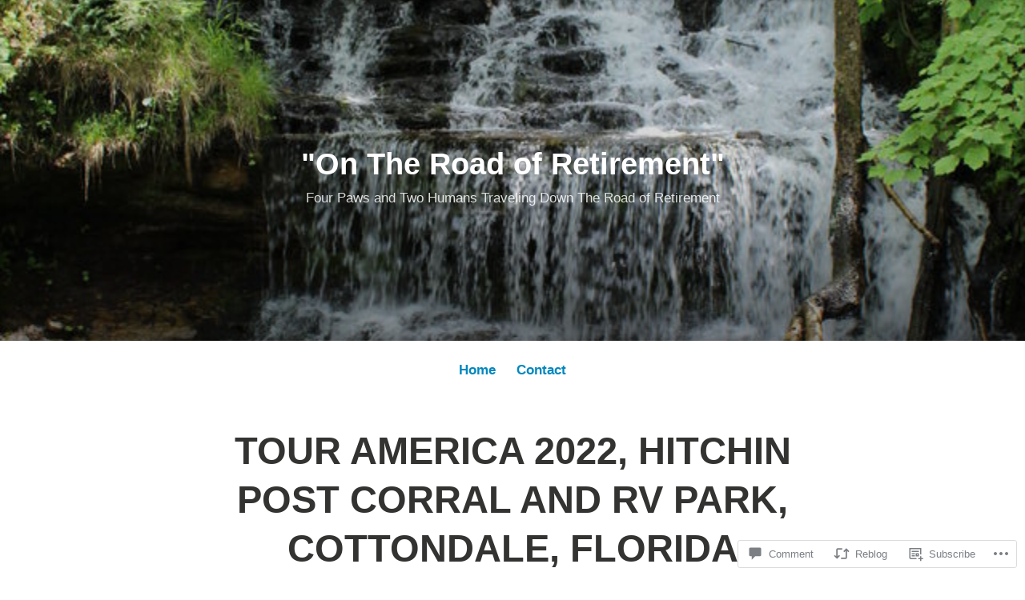

--- FILE ---
content_type: text/html; charset=UTF-8
request_url: https://ontheroadofretirement.com/2022/09/20/tour-america-2022-hitchin-post-corral-and-rv-park-cottondale-florida/
body_size: 28713
content:
<!DOCTYPE html>
<html lang="en">
<head>
<meta charset="UTF-8">
<meta name="viewport" content="width=device-width, initial-scale=1">
<link rel="profile" href="http://gmpg.org/xfn/11">

<title>TOUR AMERICA 2022, HITCHIN POST CORRAL AND RV PARK, COTTONDALE, FLORIDA &#8211; &quot;On The Road of Retirement&quot;</title>
<meta name='robots' content='max-image-preview:large' />

<!-- Async WordPress.com Remote Login -->
<script id="wpcom_remote_login_js">
var wpcom_remote_login_extra_auth = '';
function wpcom_remote_login_remove_dom_node_id( element_id ) {
	var dom_node = document.getElementById( element_id );
	if ( dom_node ) { dom_node.parentNode.removeChild( dom_node ); }
}
function wpcom_remote_login_remove_dom_node_classes( class_name ) {
	var dom_nodes = document.querySelectorAll( '.' + class_name );
	for ( var i = 0; i < dom_nodes.length; i++ ) {
		dom_nodes[ i ].parentNode.removeChild( dom_nodes[ i ] );
	}
}
function wpcom_remote_login_final_cleanup() {
	wpcom_remote_login_remove_dom_node_classes( "wpcom_remote_login_msg" );
	wpcom_remote_login_remove_dom_node_id( "wpcom_remote_login_key" );
	wpcom_remote_login_remove_dom_node_id( "wpcom_remote_login_validate" );
	wpcom_remote_login_remove_dom_node_id( "wpcom_remote_login_js" );
	wpcom_remote_login_remove_dom_node_id( "wpcom_request_access_iframe" );
	wpcom_remote_login_remove_dom_node_id( "wpcom_request_access_styles" );
}

// Watch for messages back from the remote login
window.addEventListener( "message", function( e ) {
	if ( e.origin === "https://r-login.wordpress.com" ) {
		var data = {};
		try {
			data = JSON.parse( e.data );
		} catch( e ) {
			wpcom_remote_login_final_cleanup();
			return;
		}

		if ( data.msg === 'LOGIN' ) {
			// Clean up the login check iframe
			wpcom_remote_login_remove_dom_node_id( "wpcom_remote_login_key" );

			var id_regex = new RegExp( /^[0-9]+$/ );
			var token_regex = new RegExp( /^.*|.*|.*$/ );
			if (
				token_regex.test( data.token )
				&& id_regex.test( data.wpcomid )
			) {
				// We have everything we need to ask for a login
				var script = document.createElement( "script" );
				script.setAttribute( "id", "wpcom_remote_login_validate" );
				script.src = '/remote-login.php?wpcom_remote_login=validate'
					+ '&wpcomid=' + data.wpcomid
					+ '&token=' + encodeURIComponent( data.token )
					+ '&host=' + window.location.protocol
					+ '//' + window.location.hostname
					+ '&postid=30124'
					+ '&is_singular=1';
				document.body.appendChild( script );
			}

			return;
		}

		// Safari ITP, not logged in, so redirect
		if ( data.msg === 'LOGIN-REDIRECT' ) {
			window.location = 'https://wordpress.com/log-in?redirect_to=' + window.location.href;
			return;
		}

		// Safari ITP, storage access failed, remove the request
		if ( data.msg === 'LOGIN-REMOVE' ) {
			var css_zap = 'html { -webkit-transition: margin-top 1s; transition: margin-top 1s; } /* 9001 */ html { margin-top: 0 !important; } * html body { margin-top: 0 !important; } @media screen and ( max-width: 782px ) { html { margin-top: 0 !important; } * html body { margin-top: 0 !important; } }';
			var style_zap = document.createElement( 'style' );
			style_zap.type = 'text/css';
			style_zap.appendChild( document.createTextNode( css_zap ) );
			document.body.appendChild( style_zap );

			var e = document.getElementById( 'wpcom_request_access_iframe' );
			e.parentNode.removeChild( e );

			document.cookie = 'wordpress_com_login_access=denied; path=/; max-age=31536000';

			return;
		}

		// Safari ITP
		if ( data.msg === 'REQUEST_ACCESS' ) {
			console.log( 'request access: safari' );

			// Check ITP iframe enable/disable knob
			if ( wpcom_remote_login_extra_auth !== 'safari_itp_iframe' ) {
				return;
			}

			// If we are in a "private window" there is no ITP.
			var private_window = false;
			try {
				var opendb = window.openDatabase( null, null, null, null );
			} catch( e ) {
				private_window = true;
			}

			if ( private_window ) {
				console.log( 'private window' );
				return;
			}

			var iframe = document.createElement( 'iframe' );
			iframe.id = 'wpcom_request_access_iframe';
			iframe.setAttribute( 'scrolling', 'no' );
			iframe.setAttribute( 'sandbox', 'allow-storage-access-by-user-activation allow-scripts allow-same-origin allow-top-navigation-by-user-activation' );
			iframe.src = 'https://r-login.wordpress.com/remote-login.php?wpcom_remote_login=request_access&origin=' + encodeURIComponent( data.origin ) + '&wpcomid=' + encodeURIComponent( data.wpcomid );

			var css = 'html { -webkit-transition: margin-top 1s; transition: margin-top 1s; } /* 9001 */ html { margin-top: 46px !important; } * html body { margin-top: 46px !important; } @media screen and ( max-width: 660px ) { html { margin-top: 71px !important; } * html body { margin-top: 71px !important; } #wpcom_request_access_iframe { display: block; height: 71px !important; } } #wpcom_request_access_iframe { border: 0px; height: 46px; position: fixed; top: 0; left: 0; width: 100%; min-width: 100%; z-index: 99999; background: #23282d; } ';

			var style = document.createElement( 'style' );
			style.type = 'text/css';
			style.id = 'wpcom_request_access_styles';
			style.appendChild( document.createTextNode( css ) );
			document.body.appendChild( style );

			document.body.appendChild( iframe );
		}

		if ( data.msg === 'DONE' ) {
			wpcom_remote_login_final_cleanup();
		}
	}
}, false );

// Inject the remote login iframe after the page has had a chance to load
// more critical resources
window.addEventListener( "DOMContentLoaded", function( e ) {
	var iframe = document.createElement( "iframe" );
	iframe.style.display = "none";
	iframe.setAttribute( "scrolling", "no" );
	iframe.setAttribute( "id", "wpcom_remote_login_key" );
	iframe.src = "https://r-login.wordpress.com/remote-login.php"
		+ "?wpcom_remote_login=key"
		+ "&origin=aHR0cHM6Ly9vbnRoZXJvYWRvZnJldGlyZW1lbnQuY29t"
		+ "&wpcomid=141330216"
		+ "&time=" + Math.floor( Date.now() / 1000 );
	document.body.appendChild( iframe );
}, false );
</script>
<link rel='dns-prefetch' href='//s0.wp.com' />
<link rel='dns-prefetch' href='//widgets.wp.com' />
<link rel='dns-prefetch' href='//wordpress.com' />
<link rel="alternate" type="application/rss+xml" title="&quot;On The Road of Retirement&quot; &raquo; Feed" href="https://ontheroadofretirement.com/feed/" />
<link rel="alternate" type="application/rss+xml" title="&quot;On The Road of Retirement&quot; &raquo; Comments Feed" href="https://ontheroadofretirement.com/comments/feed/" />
<link rel="alternate" type="application/rss+xml" title="&quot;On The Road of Retirement&quot; &raquo; TOUR AMERICA 2022, HITCHIN POST CORRAL AND RV PARK, COTTONDALE,&nbsp;FLORIDA Comments Feed" href="https://ontheroadofretirement.com/2022/09/20/tour-america-2022-hitchin-post-corral-and-rv-park-cottondale-florida/feed/" />
	<script type="text/javascript">
		/* <![CDATA[ */
		function addLoadEvent(func) {
			var oldonload = window.onload;
			if (typeof window.onload != 'function') {
				window.onload = func;
			} else {
				window.onload = function () {
					oldonload();
					func();
				}
			}
		}
		/* ]]> */
	</script>
	<link crossorigin='anonymous' rel='stylesheet' id='all-css-0-1' href='/_static/??-eJxtzEkKgDAQRNELGZs4EDfiWUJsxMzYHby+RARB3BQ8KD6cWZgUGSNDKCL7su2RwCJnbdxjCCnVWYtHggO9ZlxFTsQftYaogf+k3x2+4Vv1voRZqrHvpkHJwV5glDTa&cssminify=yes' type='text/css' media='all' />
<style id='wp-emoji-styles-inline-css'>

	img.wp-smiley, img.emoji {
		display: inline !important;
		border: none !important;
		box-shadow: none !important;
		height: 1em !important;
		width: 1em !important;
		margin: 0 0.07em !important;
		vertical-align: -0.1em !important;
		background: none !important;
		padding: 0 !important;
	}
/*# sourceURL=wp-emoji-styles-inline-css */
</style>
<link crossorigin='anonymous' rel='stylesheet' id='all-css-2-1' href='/wp-content/plugins/gutenberg-core/v22.2.0/build/styles/block-library/style.css?m=1764855221i&cssminify=yes' type='text/css' media='all' />
<style id='wp-block-library-inline-css'>
.has-text-align-justify {
	text-align:justify;
}
.has-text-align-justify{text-align:justify;}

/*# sourceURL=wp-block-library-inline-css */
</style><style id='wp-block-paragraph-inline-css'>
.is-small-text{font-size:.875em}.is-regular-text{font-size:1em}.is-large-text{font-size:2.25em}.is-larger-text{font-size:3em}.has-drop-cap:not(:focus):first-letter{float:left;font-size:8.4em;font-style:normal;font-weight:100;line-height:.68;margin:.05em .1em 0 0;text-transform:uppercase}body.rtl .has-drop-cap:not(:focus):first-letter{float:none;margin-left:.1em}p.has-drop-cap.has-background{overflow:hidden}:root :where(p.has-background){padding:1.25em 2.375em}:where(p.has-text-color:not(.has-link-color)) a{color:inherit}p.has-text-align-left[style*="writing-mode:vertical-lr"],p.has-text-align-right[style*="writing-mode:vertical-rl"]{rotate:180deg}
/*# sourceURL=/wp-content/plugins/gutenberg-core/v22.2.0/build/styles/block-library/paragraph/style.css */
</style>
<style id='wp-block-image-inline-css'>
.wp-block-image>a,.wp-block-image>figure>a{display:inline-block}.wp-block-image img{box-sizing:border-box;height:auto;max-width:100%;vertical-align:bottom}@media not (prefers-reduced-motion){.wp-block-image img.hide{visibility:hidden}.wp-block-image img.show{animation:show-content-image .4s}}.wp-block-image[style*=border-radius] img,.wp-block-image[style*=border-radius]>a{border-radius:inherit}.wp-block-image.has-custom-border img{box-sizing:border-box}.wp-block-image.aligncenter{text-align:center}.wp-block-image.alignfull>a,.wp-block-image.alignwide>a{width:100%}.wp-block-image.alignfull img,.wp-block-image.alignwide img{height:auto;width:100%}.wp-block-image .aligncenter,.wp-block-image .alignleft,.wp-block-image .alignright,.wp-block-image.aligncenter,.wp-block-image.alignleft,.wp-block-image.alignright{display:table}.wp-block-image .aligncenter>figcaption,.wp-block-image .alignleft>figcaption,.wp-block-image .alignright>figcaption,.wp-block-image.aligncenter>figcaption,.wp-block-image.alignleft>figcaption,.wp-block-image.alignright>figcaption{caption-side:bottom;display:table-caption}.wp-block-image .alignleft{float:left;margin:.5em 1em .5em 0}.wp-block-image .alignright{float:right;margin:.5em 0 .5em 1em}.wp-block-image .aligncenter{margin-left:auto;margin-right:auto}.wp-block-image :where(figcaption){margin-bottom:1em;margin-top:.5em}.wp-block-image.is-style-circle-mask img{border-radius:9999px}@supports ((-webkit-mask-image:none) or (mask-image:none)) or (-webkit-mask-image:none){.wp-block-image.is-style-circle-mask img{border-radius:0;-webkit-mask-image:url('data:image/svg+xml;utf8,<svg viewBox="0 0 100 100" xmlns="http://www.w3.org/2000/svg"><circle cx="50" cy="50" r="50"/></svg>');mask-image:url('data:image/svg+xml;utf8,<svg viewBox="0 0 100 100" xmlns="http://www.w3.org/2000/svg"><circle cx="50" cy="50" r="50"/></svg>');mask-mode:alpha;-webkit-mask-position:center;mask-position:center;-webkit-mask-repeat:no-repeat;mask-repeat:no-repeat;-webkit-mask-size:contain;mask-size:contain}}:root :where(.wp-block-image.is-style-rounded img,.wp-block-image .is-style-rounded img){border-radius:9999px}.wp-block-image figure{margin:0}.wp-lightbox-container{display:flex;flex-direction:column;position:relative}.wp-lightbox-container img{cursor:zoom-in}.wp-lightbox-container img:hover+button{opacity:1}.wp-lightbox-container button{align-items:center;backdrop-filter:blur(16px) saturate(180%);background-color:#5a5a5a40;border:none;border-radius:4px;cursor:zoom-in;display:flex;height:20px;justify-content:center;opacity:0;padding:0;position:absolute;right:16px;text-align:center;top:16px;width:20px;z-index:100}@media not (prefers-reduced-motion){.wp-lightbox-container button{transition:opacity .2s ease}}.wp-lightbox-container button:focus-visible{outline:3px auto #5a5a5a40;outline:3px auto -webkit-focus-ring-color;outline-offset:3px}.wp-lightbox-container button:hover{cursor:pointer;opacity:1}.wp-lightbox-container button:focus{opacity:1}.wp-lightbox-container button:focus,.wp-lightbox-container button:hover,.wp-lightbox-container button:not(:hover):not(:active):not(.has-background){background-color:#5a5a5a40;border:none}.wp-lightbox-overlay{box-sizing:border-box;cursor:zoom-out;height:100vh;left:0;overflow:hidden;position:fixed;top:0;visibility:hidden;width:100%;z-index:100000}.wp-lightbox-overlay .close-button{align-items:center;cursor:pointer;display:flex;justify-content:center;min-height:40px;min-width:40px;padding:0;position:absolute;right:calc(env(safe-area-inset-right) + 16px);top:calc(env(safe-area-inset-top) + 16px);z-index:5000000}.wp-lightbox-overlay .close-button:focus,.wp-lightbox-overlay .close-button:hover,.wp-lightbox-overlay .close-button:not(:hover):not(:active):not(.has-background){background:none;border:none}.wp-lightbox-overlay .lightbox-image-container{height:var(--wp--lightbox-container-height);left:50%;overflow:hidden;position:absolute;top:50%;transform:translate(-50%,-50%);transform-origin:top left;width:var(--wp--lightbox-container-width);z-index:9999999999}.wp-lightbox-overlay .wp-block-image{align-items:center;box-sizing:border-box;display:flex;height:100%;justify-content:center;margin:0;position:relative;transform-origin:0 0;width:100%;z-index:3000000}.wp-lightbox-overlay .wp-block-image img{height:var(--wp--lightbox-image-height);min-height:var(--wp--lightbox-image-height);min-width:var(--wp--lightbox-image-width);width:var(--wp--lightbox-image-width)}.wp-lightbox-overlay .wp-block-image figcaption{display:none}.wp-lightbox-overlay button{background:none;border:none}.wp-lightbox-overlay .scrim{background-color:#fff;height:100%;opacity:.9;position:absolute;width:100%;z-index:2000000}.wp-lightbox-overlay.active{visibility:visible}@media not (prefers-reduced-motion){.wp-lightbox-overlay.active{animation:turn-on-visibility .25s both}.wp-lightbox-overlay.active img{animation:turn-on-visibility .35s both}.wp-lightbox-overlay.show-closing-animation:not(.active){animation:turn-off-visibility .35s both}.wp-lightbox-overlay.show-closing-animation:not(.active) img{animation:turn-off-visibility .25s both}.wp-lightbox-overlay.zoom.active{animation:none;opacity:1;visibility:visible}.wp-lightbox-overlay.zoom.active .lightbox-image-container{animation:lightbox-zoom-in .4s}.wp-lightbox-overlay.zoom.active .lightbox-image-container img{animation:none}.wp-lightbox-overlay.zoom.active .scrim{animation:turn-on-visibility .4s forwards}.wp-lightbox-overlay.zoom.show-closing-animation:not(.active){animation:none}.wp-lightbox-overlay.zoom.show-closing-animation:not(.active) .lightbox-image-container{animation:lightbox-zoom-out .4s}.wp-lightbox-overlay.zoom.show-closing-animation:not(.active) .lightbox-image-container img{animation:none}.wp-lightbox-overlay.zoom.show-closing-animation:not(.active) .scrim{animation:turn-off-visibility .4s forwards}}@keyframes show-content-image{0%{visibility:hidden}99%{visibility:hidden}to{visibility:visible}}@keyframes turn-on-visibility{0%{opacity:0}to{opacity:1}}@keyframes turn-off-visibility{0%{opacity:1;visibility:visible}99%{opacity:0;visibility:visible}to{opacity:0;visibility:hidden}}@keyframes lightbox-zoom-in{0%{transform:translate(calc((-100vw + var(--wp--lightbox-scrollbar-width))/2 + var(--wp--lightbox-initial-left-position)),calc(-50vh + var(--wp--lightbox-initial-top-position))) scale(var(--wp--lightbox-scale))}to{transform:translate(-50%,-50%) scale(1)}}@keyframes lightbox-zoom-out{0%{transform:translate(-50%,-50%) scale(1);visibility:visible}99%{visibility:visible}to{transform:translate(calc((-100vw + var(--wp--lightbox-scrollbar-width))/2 + var(--wp--lightbox-initial-left-position)),calc(-50vh + var(--wp--lightbox-initial-top-position))) scale(var(--wp--lightbox-scale));visibility:hidden}}
/*# sourceURL=/wp-content/plugins/gutenberg-core/v22.2.0/build/styles/block-library/image/style.css */
</style>
<style id='wp-block-image-theme-inline-css'>
:root :where(.wp-block-image figcaption){color:#555;font-size:13px;text-align:center}.is-dark-theme :root :where(.wp-block-image figcaption){color:#ffffffa6}.wp-block-image{margin:0 0 1em}
/*# sourceURL=/wp-content/plugins/gutenberg-core/v22.2.0/build/styles/block-library/image/theme.css */
</style>
<style id='global-styles-inline-css'>
:root{--wp--preset--aspect-ratio--square: 1;--wp--preset--aspect-ratio--4-3: 4/3;--wp--preset--aspect-ratio--3-4: 3/4;--wp--preset--aspect-ratio--3-2: 3/2;--wp--preset--aspect-ratio--2-3: 2/3;--wp--preset--aspect-ratio--16-9: 16/9;--wp--preset--aspect-ratio--9-16: 9/16;--wp--preset--color--black: #000000;--wp--preset--color--cyan-bluish-gray: #abb8c3;--wp--preset--color--white: #fff;--wp--preset--color--pale-pink: #f78da7;--wp--preset--color--vivid-red: #cf2e2e;--wp--preset--color--luminous-vivid-orange: #ff6900;--wp--preset--color--luminous-vivid-amber: #fcb900;--wp--preset--color--light-green-cyan: #7bdcb5;--wp--preset--color--vivid-green-cyan: #00d084;--wp--preset--color--pale-cyan-blue: #8ed1fc;--wp--preset--color--vivid-cyan-blue: #0693e3;--wp--preset--color--vivid-purple: #9b51e0;--wp--preset--color--medium-blue: #0087be;--wp--preset--color--bright-blue: #00aadc;--wp--preset--color--dark-gray: #4d4d4b;--wp--preset--color--light-gray: #b3b3b1;--wp--preset--gradient--vivid-cyan-blue-to-vivid-purple: linear-gradient(135deg,rgb(6,147,227) 0%,rgb(155,81,224) 100%);--wp--preset--gradient--light-green-cyan-to-vivid-green-cyan: linear-gradient(135deg,rgb(122,220,180) 0%,rgb(0,208,130) 100%);--wp--preset--gradient--luminous-vivid-amber-to-luminous-vivid-orange: linear-gradient(135deg,rgb(252,185,0) 0%,rgb(255,105,0) 100%);--wp--preset--gradient--luminous-vivid-orange-to-vivid-red: linear-gradient(135deg,rgb(255,105,0) 0%,rgb(207,46,46) 100%);--wp--preset--gradient--very-light-gray-to-cyan-bluish-gray: linear-gradient(135deg,rgb(238,238,238) 0%,rgb(169,184,195) 100%);--wp--preset--gradient--cool-to-warm-spectrum: linear-gradient(135deg,rgb(74,234,220) 0%,rgb(151,120,209) 20%,rgb(207,42,186) 40%,rgb(238,44,130) 60%,rgb(251,105,98) 80%,rgb(254,248,76) 100%);--wp--preset--gradient--blush-light-purple: linear-gradient(135deg,rgb(255,206,236) 0%,rgb(152,150,240) 100%);--wp--preset--gradient--blush-bordeaux: linear-gradient(135deg,rgb(254,205,165) 0%,rgb(254,45,45) 50%,rgb(107,0,62) 100%);--wp--preset--gradient--luminous-dusk: linear-gradient(135deg,rgb(255,203,112) 0%,rgb(199,81,192) 50%,rgb(65,88,208) 100%);--wp--preset--gradient--pale-ocean: linear-gradient(135deg,rgb(255,245,203) 0%,rgb(182,227,212) 50%,rgb(51,167,181) 100%);--wp--preset--gradient--electric-grass: linear-gradient(135deg,rgb(202,248,128) 0%,rgb(113,206,126) 100%);--wp--preset--gradient--midnight: linear-gradient(135deg,rgb(2,3,129) 0%,rgb(40,116,252) 100%);--wp--preset--font-size--small: 13px;--wp--preset--font-size--medium: 20px;--wp--preset--font-size--large: 36px;--wp--preset--font-size--x-large: 42px;--wp--preset--font-family--albert-sans: 'Albert Sans', sans-serif;--wp--preset--font-family--alegreya: Alegreya, serif;--wp--preset--font-family--arvo: Arvo, serif;--wp--preset--font-family--bodoni-moda: 'Bodoni Moda', serif;--wp--preset--font-family--bricolage-grotesque: 'Bricolage Grotesque', sans-serif;--wp--preset--font-family--cabin: Cabin, sans-serif;--wp--preset--font-family--chivo: Chivo, sans-serif;--wp--preset--font-family--commissioner: Commissioner, sans-serif;--wp--preset--font-family--cormorant: Cormorant, serif;--wp--preset--font-family--courier-prime: 'Courier Prime', monospace;--wp--preset--font-family--crimson-pro: 'Crimson Pro', serif;--wp--preset--font-family--dm-mono: 'DM Mono', monospace;--wp--preset--font-family--dm-sans: 'DM Sans', sans-serif;--wp--preset--font-family--dm-serif-display: 'DM Serif Display', serif;--wp--preset--font-family--domine: Domine, serif;--wp--preset--font-family--eb-garamond: 'EB Garamond', serif;--wp--preset--font-family--epilogue: Epilogue, sans-serif;--wp--preset--font-family--fahkwang: Fahkwang, sans-serif;--wp--preset--font-family--figtree: Figtree, sans-serif;--wp--preset--font-family--fira-sans: 'Fira Sans', sans-serif;--wp--preset--font-family--fjalla-one: 'Fjalla One', sans-serif;--wp--preset--font-family--fraunces: Fraunces, serif;--wp--preset--font-family--gabarito: Gabarito, system-ui;--wp--preset--font-family--ibm-plex-mono: 'IBM Plex Mono', monospace;--wp--preset--font-family--ibm-plex-sans: 'IBM Plex Sans', sans-serif;--wp--preset--font-family--ibarra-real-nova: 'Ibarra Real Nova', serif;--wp--preset--font-family--instrument-serif: 'Instrument Serif', serif;--wp--preset--font-family--inter: Inter, sans-serif;--wp--preset--font-family--josefin-sans: 'Josefin Sans', sans-serif;--wp--preset--font-family--jost: Jost, sans-serif;--wp--preset--font-family--libre-baskerville: 'Libre Baskerville', serif;--wp--preset--font-family--libre-franklin: 'Libre Franklin', sans-serif;--wp--preset--font-family--literata: Literata, serif;--wp--preset--font-family--lora: Lora, serif;--wp--preset--font-family--merriweather: Merriweather, serif;--wp--preset--font-family--montserrat: Montserrat, sans-serif;--wp--preset--font-family--newsreader: Newsreader, serif;--wp--preset--font-family--noto-sans-mono: 'Noto Sans Mono', sans-serif;--wp--preset--font-family--nunito: Nunito, sans-serif;--wp--preset--font-family--open-sans: 'Open Sans', sans-serif;--wp--preset--font-family--overpass: Overpass, sans-serif;--wp--preset--font-family--pt-serif: 'PT Serif', serif;--wp--preset--font-family--petrona: Petrona, serif;--wp--preset--font-family--piazzolla: Piazzolla, serif;--wp--preset--font-family--playfair-display: 'Playfair Display', serif;--wp--preset--font-family--plus-jakarta-sans: 'Plus Jakarta Sans', sans-serif;--wp--preset--font-family--poppins: Poppins, sans-serif;--wp--preset--font-family--raleway: Raleway, sans-serif;--wp--preset--font-family--roboto: Roboto, sans-serif;--wp--preset--font-family--roboto-slab: 'Roboto Slab', serif;--wp--preset--font-family--rubik: Rubik, sans-serif;--wp--preset--font-family--rufina: Rufina, serif;--wp--preset--font-family--sora: Sora, sans-serif;--wp--preset--font-family--source-sans-3: 'Source Sans 3', sans-serif;--wp--preset--font-family--source-serif-4: 'Source Serif 4', serif;--wp--preset--font-family--space-mono: 'Space Mono', monospace;--wp--preset--font-family--syne: Syne, sans-serif;--wp--preset--font-family--texturina: Texturina, serif;--wp--preset--font-family--urbanist: Urbanist, sans-serif;--wp--preset--font-family--work-sans: 'Work Sans', sans-serif;--wp--preset--spacing--20: 0.44rem;--wp--preset--spacing--30: 0.67rem;--wp--preset--spacing--40: 1rem;--wp--preset--spacing--50: 1.5rem;--wp--preset--spacing--60: 2.25rem;--wp--preset--spacing--70: 3.38rem;--wp--preset--spacing--80: 5.06rem;--wp--preset--shadow--natural: 6px 6px 9px rgba(0, 0, 0, 0.2);--wp--preset--shadow--deep: 12px 12px 50px rgba(0, 0, 0, 0.4);--wp--preset--shadow--sharp: 6px 6px 0px rgba(0, 0, 0, 0.2);--wp--preset--shadow--outlined: 6px 6px 0px -3px rgb(255, 255, 255), 6px 6px rgb(0, 0, 0);--wp--preset--shadow--crisp: 6px 6px 0px rgb(0, 0, 0);}:where(.is-layout-flex){gap: 0.5em;}:where(.is-layout-grid){gap: 0.5em;}body .is-layout-flex{display: flex;}.is-layout-flex{flex-wrap: wrap;align-items: center;}.is-layout-flex > :is(*, div){margin: 0;}body .is-layout-grid{display: grid;}.is-layout-grid > :is(*, div){margin: 0;}:where(.wp-block-columns.is-layout-flex){gap: 2em;}:where(.wp-block-columns.is-layout-grid){gap: 2em;}:where(.wp-block-post-template.is-layout-flex){gap: 1.25em;}:where(.wp-block-post-template.is-layout-grid){gap: 1.25em;}.has-black-color{color: var(--wp--preset--color--black) !important;}.has-cyan-bluish-gray-color{color: var(--wp--preset--color--cyan-bluish-gray) !important;}.has-white-color{color: var(--wp--preset--color--white) !important;}.has-pale-pink-color{color: var(--wp--preset--color--pale-pink) !important;}.has-vivid-red-color{color: var(--wp--preset--color--vivid-red) !important;}.has-luminous-vivid-orange-color{color: var(--wp--preset--color--luminous-vivid-orange) !important;}.has-luminous-vivid-amber-color{color: var(--wp--preset--color--luminous-vivid-amber) !important;}.has-light-green-cyan-color{color: var(--wp--preset--color--light-green-cyan) !important;}.has-vivid-green-cyan-color{color: var(--wp--preset--color--vivid-green-cyan) !important;}.has-pale-cyan-blue-color{color: var(--wp--preset--color--pale-cyan-blue) !important;}.has-vivid-cyan-blue-color{color: var(--wp--preset--color--vivid-cyan-blue) !important;}.has-vivid-purple-color{color: var(--wp--preset--color--vivid-purple) !important;}.has-black-background-color{background-color: var(--wp--preset--color--black) !important;}.has-cyan-bluish-gray-background-color{background-color: var(--wp--preset--color--cyan-bluish-gray) !important;}.has-white-background-color{background-color: var(--wp--preset--color--white) !important;}.has-pale-pink-background-color{background-color: var(--wp--preset--color--pale-pink) !important;}.has-vivid-red-background-color{background-color: var(--wp--preset--color--vivid-red) !important;}.has-luminous-vivid-orange-background-color{background-color: var(--wp--preset--color--luminous-vivid-orange) !important;}.has-luminous-vivid-amber-background-color{background-color: var(--wp--preset--color--luminous-vivid-amber) !important;}.has-light-green-cyan-background-color{background-color: var(--wp--preset--color--light-green-cyan) !important;}.has-vivid-green-cyan-background-color{background-color: var(--wp--preset--color--vivid-green-cyan) !important;}.has-pale-cyan-blue-background-color{background-color: var(--wp--preset--color--pale-cyan-blue) !important;}.has-vivid-cyan-blue-background-color{background-color: var(--wp--preset--color--vivid-cyan-blue) !important;}.has-vivid-purple-background-color{background-color: var(--wp--preset--color--vivid-purple) !important;}.has-black-border-color{border-color: var(--wp--preset--color--black) !important;}.has-cyan-bluish-gray-border-color{border-color: var(--wp--preset--color--cyan-bluish-gray) !important;}.has-white-border-color{border-color: var(--wp--preset--color--white) !important;}.has-pale-pink-border-color{border-color: var(--wp--preset--color--pale-pink) !important;}.has-vivid-red-border-color{border-color: var(--wp--preset--color--vivid-red) !important;}.has-luminous-vivid-orange-border-color{border-color: var(--wp--preset--color--luminous-vivid-orange) !important;}.has-luminous-vivid-amber-border-color{border-color: var(--wp--preset--color--luminous-vivid-amber) !important;}.has-light-green-cyan-border-color{border-color: var(--wp--preset--color--light-green-cyan) !important;}.has-vivid-green-cyan-border-color{border-color: var(--wp--preset--color--vivid-green-cyan) !important;}.has-pale-cyan-blue-border-color{border-color: var(--wp--preset--color--pale-cyan-blue) !important;}.has-vivid-cyan-blue-border-color{border-color: var(--wp--preset--color--vivid-cyan-blue) !important;}.has-vivid-purple-border-color{border-color: var(--wp--preset--color--vivid-purple) !important;}.has-vivid-cyan-blue-to-vivid-purple-gradient-background{background: var(--wp--preset--gradient--vivid-cyan-blue-to-vivid-purple) !important;}.has-light-green-cyan-to-vivid-green-cyan-gradient-background{background: var(--wp--preset--gradient--light-green-cyan-to-vivid-green-cyan) !important;}.has-luminous-vivid-amber-to-luminous-vivid-orange-gradient-background{background: var(--wp--preset--gradient--luminous-vivid-amber-to-luminous-vivid-orange) !important;}.has-luminous-vivid-orange-to-vivid-red-gradient-background{background: var(--wp--preset--gradient--luminous-vivid-orange-to-vivid-red) !important;}.has-very-light-gray-to-cyan-bluish-gray-gradient-background{background: var(--wp--preset--gradient--very-light-gray-to-cyan-bluish-gray) !important;}.has-cool-to-warm-spectrum-gradient-background{background: var(--wp--preset--gradient--cool-to-warm-spectrum) !important;}.has-blush-light-purple-gradient-background{background: var(--wp--preset--gradient--blush-light-purple) !important;}.has-blush-bordeaux-gradient-background{background: var(--wp--preset--gradient--blush-bordeaux) !important;}.has-luminous-dusk-gradient-background{background: var(--wp--preset--gradient--luminous-dusk) !important;}.has-pale-ocean-gradient-background{background: var(--wp--preset--gradient--pale-ocean) !important;}.has-electric-grass-gradient-background{background: var(--wp--preset--gradient--electric-grass) !important;}.has-midnight-gradient-background{background: var(--wp--preset--gradient--midnight) !important;}.has-small-font-size{font-size: var(--wp--preset--font-size--small) !important;}.has-medium-font-size{font-size: var(--wp--preset--font-size--medium) !important;}.has-large-font-size{font-size: var(--wp--preset--font-size--large) !important;}.has-x-large-font-size{font-size: var(--wp--preset--font-size--x-large) !important;}.has-albert-sans-font-family{font-family: var(--wp--preset--font-family--albert-sans) !important;}.has-alegreya-font-family{font-family: var(--wp--preset--font-family--alegreya) !important;}.has-arvo-font-family{font-family: var(--wp--preset--font-family--arvo) !important;}.has-bodoni-moda-font-family{font-family: var(--wp--preset--font-family--bodoni-moda) !important;}.has-bricolage-grotesque-font-family{font-family: var(--wp--preset--font-family--bricolage-grotesque) !important;}.has-cabin-font-family{font-family: var(--wp--preset--font-family--cabin) !important;}.has-chivo-font-family{font-family: var(--wp--preset--font-family--chivo) !important;}.has-commissioner-font-family{font-family: var(--wp--preset--font-family--commissioner) !important;}.has-cormorant-font-family{font-family: var(--wp--preset--font-family--cormorant) !important;}.has-courier-prime-font-family{font-family: var(--wp--preset--font-family--courier-prime) !important;}.has-crimson-pro-font-family{font-family: var(--wp--preset--font-family--crimson-pro) !important;}.has-dm-mono-font-family{font-family: var(--wp--preset--font-family--dm-mono) !important;}.has-dm-sans-font-family{font-family: var(--wp--preset--font-family--dm-sans) !important;}.has-dm-serif-display-font-family{font-family: var(--wp--preset--font-family--dm-serif-display) !important;}.has-domine-font-family{font-family: var(--wp--preset--font-family--domine) !important;}.has-eb-garamond-font-family{font-family: var(--wp--preset--font-family--eb-garamond) !important;}.has-epilogue-font-family{font-family: var(--wp--preset--font-family--epilogue) !important;}.has-fahkwang-font-family{font-family: var(--wp--preset--font-family--fahkwang) !important;}.has-figtree-font-family{font-family: var(--wp--preset--font-family--figtree) !important;}.has-fira-sans-font-family{font-family: var(--wp--preset--font-family--fira-sans) !important;}.has-fjalla-one-font-family{font-family: var(--wp--preset--font-family--fjalla-one) !important;}.has-fraunces-font-family{font-family: var(--wp--preset--font-family--fraunces) !important;}.has-gabarito-font-family{font-family: var(--wp--preset--font-family--gabarito) !important;}.has-ibm-plex-mono-font-family{font-family: var(--wp--preset--font-family--ibm-plex-mono) !important;}.has-ibm-plex-sans-font-family{font-family: var(--wp--preset--font-family--ibm-plex-sans) !important;}.has-ibarra-real-nova-font-family{font-family: var(--wp--preset--font-family--ibarra-real-nova) !important;}.has-instrument-serif-font-family{font-family: var(--wp--preset--font-family--instrument-serif) !important;}.has-inter-font-family{font-family: var(--wp--preset--font-family--inter) !important;}.has-josefin-sans-font-family{font-family: var(--wp--preset--font-family--josefin-sans) !important;}.has-jost-font-family{font-family: var(--wp--preset--font-family--jost) !important;}.has-libre-baskerville-font-family{font-family: var(--wp--preset--font-family--libre-baskerville) !important;}.has-libre-franklin-font-family{font-family: var(--wp--preset--font-family--libre-franklin) !important;}.has-literata-font-family{font-family: var(--wp--preset--font-family--literata) !important;}.has-lora-font-family{font-family: var(--wp--preset--font-family--lora) !important;}.has-merriweather-font-family{font-family: var(--wp--preset--font-family--merriweather) !important;}.has-montserrat-font-family{font-family: var(--wp--preset--font-family--montserrat) !important;}.has-newsreader-font-family{font-family: var(--wp--preset--font-family--newsreader) !important;}.has-noto-sans-mono-font-family{font-family: var(--wp--preset--font-family--noto-sans-mono) !important;}.has-nunito-font-family{font-family: var(--wp--preset--font-family--nunito) !important;}.has-open-sans-font-family{font-family: var(--wp--preset--font-family--open-sans) !important;}.has-overpass-font-family{font-family: var(--wp--preset--font-family--overpass) !important;}.has-pt-serif-font-family{font-family: var(--wp--preset--font-family--pt-serif) !important;}.has-petrona-font-family{font-family: var(--wp--preset--font-family--petrona) !important;}.has-piazzolla-font-family{font-family: var(--wp--preset--font-family--piazzolla) !important;}.has-playfair-display-font-family{font-family: var(--wp--preset--font-family--playfair-display) !important;}.has-plus-jakarta-sans-font-family{font-family: var(--wp--preset--font-family--plus-jakarta-sans) !important;}.has-poppins-font-family{font-family: var(--wp--preset--font-family--poppins) !important;}.has-raleway-font-family{font-family: var(--wp--preset--font-family--raleway) !important;}.has-roboto-font-family{font-family: var(--wp--preset--font-family--roboto) !important;}.has-roboto-slab-font-family{font-family: var(--wp--preset--font-family--roboto-slab) !important;}.has-rubik-font-family{font-family: var(--wp--preset--font-family--rubik) !important;}.has-rufina-font-family{font-family: var(--wp--preset--font-family--rufina) !important;}.has-sora-font-family{font-family: var(--wp--preset--font-family--sora) !important;}.has-source-sans-3-font-family{font-family: var(--wp--preset--font-family--source-sans-3) !important;}.has-source-serif-4-font-family{font-family: var(--wp--preset--font-family--source-serif-4) !important;}.has-space-mono-font-family{font-family: var(--wp--preset--font-family--space-mono) !important;}.has-syne-font-family{font-family: var(--wp--preset--font-family--syne) !important;}.has-texturina-font-family{font-family: var(--wp--preset--font-family--texturina) !important;}.has-urbanist-font-family{font-family: var(--wp--preset--font-family--urbanist) !important;}.has-work-sans-font-family{font-family: var(--wp--preset--font-family--work-sans) !important;}
/*# sourceURL=global-styles-inline-css */
</style>

<style id='classic-theme-styles-inline-css'>
/*! This file is auto-generated */
.wp-block-button__link{color:#fff;background-color:#32373c;border-radius:9999px;box-shadow:none;text-decoration:none;padding:calc(.667em + 2px) calc(1.333em + 2px);font-size:1.125em}.wp-block-file__button{background:#32373c;color:#fff;text-decoration:none}
/*# sourceURL=/wp-includes/css/classic-themes.min.css */
</style>
<link crossorigin='anonymous' rel='stylesheet' id='all-css-4-1' href='/_static/??-eJx9jl0KAjEMhC9kNrsi6ot4FGm7QatNW5p0xdvbRfxBwZdAZuabBK8ZXIpKUTGHevRR0CUbkrsILrth2w0gnnMgKDR1Kxy96CsBordAnRNZ4EcRV3h3FWo6Z6Nzgmn0hgJxi/3DrrkxYG0uJAJtsq8Memqg/OPOpNm4CzTpUfEwkFOKT/MwURxTQVM1sVH17gdDKQ5t9WHEiYptp5s4/yzf+/zMnnfDZt33y83Qb893kB9+HA==&cssminify=yes' type='text/css' media='all' />
<link rel='stylesheet' id='verbum-gutenberg-css-css' href='https://widgets.wp.com/verbum-block-editor/block-editor.css?ver=1738686361' media='all' />
<link crossorigin='anonymous' rel='stylesheet' id='all-css-6-1' href='/_static/??-eJydUMsOgjAQ/CHrBsTgxfgpBupaFvpKW0L8excwapRw4NLMTDM7uwODF9LZhDaB6YXXvSIbQTpjWBKaOmQWf5Q9KzsgsC4Ru+MbzB/LM1tMvpLdi4NxzsKVrASFFsM8ZxH+DU0NGl7L9zWQvaFHfng15ppig0HkENND4xbjeGutnew2xY7nTNFi8NzYWh0BOUYxVFPmh66ZFDrBy1WJuLxvIu66ojBaL+aclcdDfirKrGifUhW0Ow==&cssminify=yes' type='text/css' media='all' />
<style id='independent-publisher-2-style-inline-css'>
#hero-header { background: url("https://ontheroadofretirement.com/wp-content/uploads/2022/07/img_8867.jpg") no-repeat center; background-size: cover; background-attachment: scroll; }
/*# sourceURL=independent-publisher-2-style-inline-css */
</style>
<link crossorigin='anonymous' rel='stylesheet' id='print-css-7-1' href='/wp-content/mu-plugins/global-print/global-print.css?m=1465851035i&cssminify=yes' type='text/css' media='print' />
<style id='jetpack-global-styles-frontend-style-inline-css'>
:root { --font-headings: unset; --font-base: unset; --font-headings-default: -apple-system,BlinkMacSystemFont,"Segoe UI",Roboto,Oxygen-Sans,Ubuntu,Cantarell,"Helvetica Neue",sans-serif; --font-base-default: -apple-system,BlinkMacSystemFont,"Segoe UI",Roboto,Oxygen-Sans,Ubuntu,Cantarell,"Helvetica Neue",sans-serif;}
/*# sourceURL=jetpack-global-styles-frontend-style-inline-css */
</style>
<link crossorigin='anonymous' rel='stylesheet' id='all-css-10-1' href='/_static/??-eJyNjcEKwjAQRH/IuFRT6kX8FNkmS5K6yQY3Qfx7bfEiXrwM82B4A49qnJRGpUHupnIPqSgs1Cq624chi6zhO5OCRryTR++fW00l7J3qDv43XVNxoOISsmEJol/wY2uR8vs3WggsM/I6uOTzMI3Hw8lOg11eUT1JKA==&cssminify=yes' type='text/css' media='all' />
<script type="text/javascript" id="jetpack_related-posts-js-extra">
/* <![CDATA[ */
var related_posts_js_options = {"post_heading":"h4"};
//# sourceURL=jetpack_related-posts-js-extra
/* ]]> */
</script>
<script type="text/javascript" id="wpcom-actionbar-placeholder-js-extra">
/* <![CDATA[ */
var actionbardata = {"siteID":"141330216","postID":"30124","siteURL":"https://ontheroadofretirement.com","xhrURL":"https://ontheroadofretirement.com/wp-admin/admin-ajax.php","nonce":"8fe6526784","isLoggedIn":"","statusMessage":"","subsEmailDefault":"instantly","proxyScriptUrl":"https://s0.wp.com/wp-content/js/wpcom-proxy-request.js?m=1513050504i&amp;ver=20211021","shortlink":"https://wp.me/p9z0rC-7PS","i18n":{"followedText":"New posts from this site will now appear in your \u003Ca href=\"https://wordpress.com/reader\"\u003EReader\u003C/a\u003E","foldBar":"Collapse this bar","unfoldBar":"Expand this bar","shortLinkCopied":"Shortlink copied to clipboard."}};
//# sourceURL=wpcom-actionbar-placeholder-js-extra
/* ]]> */
</script>
<script type="text/javascript" id="jetpack-mu-wpcom-settings-js-before">
/* <![CDATA[ */
var JETPACK_MU_WPCOM_SETTINGS = {"assetsUrl":"https://s0.wp.com/wp-content/mu-plugins/jetpack-mu-wpcom-plugin/moon/jetpack_vendor/automattic/jetpack-mu-wpcom/src/build/"};
//# sourceURL=jetpack-mu-wpcom-settings-js-before
/* ]]> */
</script>
<script crossorigin='anonymous' type='text/javascript'  src='/_static/??/wp-content/mu-plugins/jetpack-plugin/moon/_inc/build/related-posts/related-posts.min.js,/wp-content/js/rlt-proxy.js?m=1755006225j'></script>
<script type="text/javascript" id="rlt-proxy-js-after">
/* <![CDATA[ */
	rltInitialize( {"token":null,"iframeOrigins":["https:\/\/widgets.wp.com"]} );
//# sourceURL=rlt-proxy-js-after
/* ]]> */
</script>
<link rel="EditURI" type="application/rsd+xml" title="RSD" href="https://ontheroadofretirement.wordpress.com/xmlrpc.php?rsd" />
<meta name="generator" content="WordPress.com" />
<link rel="canonical" href="https://ontheroadofretirement.com/2022/09/20/tour-america-2022-hitchin-post-corral-and-rv-park-cottondale-florida/" />
<link rel='shortlink' href='https://wp.me/p9z0rC-7PS' />
<link rel="alternate" type="application/json+oembed" href="https://public-api.wordpress.com/oembed/?format=json&amp;url=https%3A%2F%2Fontheroadofretirement.com%2F2022%2F09%2F20%2Ftour-america-2022-hitchin-post-corral-and-rv-park-cottondale-florida%2F&amp;for=wpcom-auto-discovery" /><link rel="alternate" type="application/xml+oembed" href="https://public-api.wordpress.com/oembed/?format=xml&amp;url=https%3A%2F%2Fontheroadofretirement.com%2F2022%2F09%2F20%2Ftour-america-2022-hitchin-post-corral-and-rv-park-cottondale-florida%2F&amp;for=wpcom-auto-discovery" />
<!-- Jetpack Open Graph Tags -->
<meta property="og:type" content="article" />
<meta property="og:title" content="TOUR AMERICA 2022, HITCHIN POST CORRAL AND RV PARK, COTTONDALE, FLORIDA" />
<meta property="og:url" content="https://ontheroadofretirement.com/2022/09/20/tour-america-2022-hitchin-post-corral-and-rv-park-cottondale-florida/" />
<meta property="og:description" content="Monday, September 19, 2022 Temperature 91 Degrees, Abundant Sunshine Travel Day &#8211; Back to Florida It had to happen sooner or later, our return to the state of Florida. Today was that day. We …" />
<meta property="article:published_time" content="2022-09-20T00:07:53+00:00" />
<meta property="article:modified_time" content="2022-09-20T00:07:53+00:00" />
<meta property="og:site_name" content="&quot;On The Road of Retirement&quot;" />
<meta property="og:image" content="https://ontheroadofretirement.com/wp-content/uploads/2022/09/image-6.png" />
<meta property="og:image:width" content="1080" />
<meta property="og:image:height" content="608" />
<meta property="og:image:alt" content="" />
<meta property="og:locale" content="en_US" />
<meta property="article:publisher" content="https://www.facebook.com/WordPresscom" />
<meta name="twitter:text:title" content="TOUR AMERICA 2022, HITCHIN POST CORRAL AND RV PARK, COTTONDALE,&nbsp;FLORIDA" />
<meta name="twitter:image" content="https://ontheroadofretirement.com/wp-content/uploads/2022/09/image-6.png?w=640" />
<meta name="twitter:card" content="summary_large_image" />

<!-- End Jetpack Open Graph Tags -->
<link rel="shortcut icon" type="image/x-icon" href="https://s0.wp.com/i/favicon.ico?m=1713425267i" sizes="16x16 24x24 32x32 48x48" />
<link rel="icon" type="image/x-icon" href="https://s0.wp.com/i/favicon.ico?m=1713425267i" sizes="16x16 24x24 32x32 48x48" />
<link rel="apple-touch-icon" href="https://s0.wp.com/i/webclip.png?m=1713868326i" />
<link rel="search" type="application/opensearchdescription+xml" href="https://ontheroadofretirement.com/osd.xml" title="&#34;On The Road of Retirement&#34;" />
<link rel="search" type="application/opensearchdescription+xml" href="https://s1.wp.com/opensearch.xml" title="WordPress.com" />
<link rel="pingback" href="https://ontheroadofretirement.com/xmlrpc.php"><meta name="description" content="Monday, September 19, 2022 Temperature 91 Degrees, Abundant Sunshine Travel Day - Back to Florida It had to happen sooner or later, our return to the state of Florida. Today was that day. We were packed up and ready to go by 9 am so on the road we went. Now I don&#039;t know what&hellip;" />
			<link rel="stylesheet" id="custom-css-css" type="text/css" href="https://s0.wp.com/?custom-css=1&#038;csblog=9z0rC&#038;cscache=6&#038;csrev=3" />
			<link crossorigin='anonymous' rel='stylesheet' id='all-css-0-3' href='/_static/??-eJyNjMEKgzAQBX9Ifdha9CJ+StF1KdFkN7gJ+X0RbM89zjAMSqxJJbEkhFxHnz9ODBunONN+M4Kq4O2EsHil3WDFRT4aMqvw/yHomj0baD40G/tf9BXXcApj27+ej6Hr2247ASkBO20=&cssminify=yes' type='text/css' media='all' />
</head>

<body class="wp-singular post-template-default single single-post postid-30124 single-format-standard wp-embed-responsive wp-theme-pubindependent-publisher-2 customizer-styles-applied has-header-image jetpack-reblog-enabled">

<div id="page" class="hfeed site">
	<a class="skip-link screen-reader-text" href="#content">Skip to content</a>

	<div id="hero-header" class="site-hero-section">
		<header id="masthead" class="site-header" role="banner">
			<div class="inner">
				<div class="site-branding">
					
												<p class="site-title"><a href="https://ontheroadofretirement.com/" rel="home">&quot;On The Road of Retirement&quot;</a></p>
													<p class="site-description">Four Paws and Two Humans Traveling Down The Road of Retirement</p>
									</div><!-- .site-branding -->

				
									<button class="menu-toggle" aria-controls="primary-menu" aria-expanded="false" id="primary-menu-button">
						Menu					</button><!-- .menu-toggle -->
				
			</div><!-- .inner -->
		</header><!-- #masthead -->
	</div>

				<nav id="site-navigation" class="main-navigation" role="navigation">
			<div class="menu-primary-container"><ul id="primary-menu" class="menu"><li id="menu-item-6" class="menu-item menu-item-type-custom menu-item-object-custom menu-item-6"><a href="/">Home</a></li>
<li id="menu-item-7" class="menu-item menu-item-type-post_type menu-item-object-page menu-item-7"><a href="https://ontheroadofretirement.com/contact/">Contact</a></li>
</ul></div>		</nav><!-- .main-navigation -->
	
	
	
	<div id="content-wrapper" class="content-wrapper">
		<div id="content" class="site-content">

	<div id="primary" class="content-area">
		<main id="main" class="site-main" role="main">

		
			
<article id="post-30124" class="post-30124 post type-post status-publish format-standard hentry category-uncategorized">
			<header class="entry-header">
			<h1 class="entry-title">TOUR AMERICA 2022, HITCHIN POST CORRAL AND RV PARK, COTTONDALE,&nbsp;FLORIDA</h1>		</header><!-- .entry-header -->		<div class="entry-meta">
			<span class="byline">
				<a href="https://ontheroadofretirement.com/author/ontheroadofretirementaolcom/" title="Posts by ontheroadofretirement" rel="author">ontheroadofretirement</a>			</span>
							<span class="cat-links">
					<a href="https://ontheroadofretirement.com/category/uncategorized/" rel="category tag">Uncategorized</a>				</span><!-- .cat-links -->
			
			
			<span class="published-on">
				<time class="entry-date published updated" datetime="2022-09-20T00:07:53+00:00">September 20, 2022</time>			</span>

					</div><!-- .entry-meta -->
	
	<div class="entry-content">
		
<figure class="wp-block-image size-full"><img data-attachment-id="30125" data-permalink="https://ontheroadofretirement.com/2022/09/20/tour-america-2022-hitchin-post-corral-and-rv-park-cottondale-florida/image-6-5/" data-orig-file="https://ontheroadofretirement.com/wp-content/uploads/2022/09/image-6.png" data-orig-size="1080,608" data-comments-opened="1" data-image-meta="{&quot;aperture&quot;:&quot;0&quot;,&quot;credit&quot;:&quot;&quot;,&quot;camera&quot;:&quot;&quot;,&quot;caption&quot;:&quot;&quot;,&quot;created_timestamp&quot;:&quot;0&quot;,&quot;copyright&quot;:&quot;&quot;,&quot;focal_length&quot;:&quot;0&quot;,&quot;iso&quot;:&quot;0&quot;,&quot;shutter_speed&quot;:&quot;0&quot;,&quot;title&quot;:&quot;&quot;,&quot;orientation&quot;:&quot;0&quot;}" data-image-title="image-6" data-image-description="" data-image-caption="" data-medium-file="https://ontheroadofretirement.com/wp-content/uploads/2022/09/image-6.png?w=300" data-large-file="https://ontheroadofretirement.com/wp-content/uploads/2022/09/image-6.png?w=300" width="1080" height="608" src="https://ontheroadofretirement.com/wp-content/uploads/2022/09/image-6.png" alt="" class="wp-image-30125" srcset="https://ontheroadofretirement.com/wp-content/uploads/2022/09/image-6.png 1080w, https://ontheroadofretirement.com/wp-content/uploads/2022/09/image-6.png?w=150&amp;h=84 150w, https://ontheroadofretirement.com/wp-content/uploads/2022/09/image-6.png?w=300&amp;h=169 300w, https://ontheroadofretirement.com/wp-content/uploads/2022/09/image-6.png?w=768&amp;h=432 768w" sizes="(max-width: 1080px) 100vw, 1080px" /></figure>



<p class="has-text-align-center">Monday, September 19, 2022</p>



<p class="has-text-align-center">Temperature 91 Degrees, Abundant Sunshine</p>



<p class="has-text-align-center has-text-color" style="color:#450303;"><em><strong>Travel Day &#8211; Back to Florida</strong></em></p>



<p class="has-text-align-center">It had to happen sooner or later, our return to the state of Florida.  Today was that day.  We were packed up and ready to go by 9 am so on the road we went.</p>



<p class="has-text-align-center">Now I don&#8217;t know what it was today but today was probably the most frustrating day of driving I&#8217;ve had all summer.  Maybe it was the length of the drive, or the constant traffic in one town after another, or the realization that the summer was coming to an end, or a combination of all of the above.  Bottom line, by the time we landed at our new home for the night my nerves were completely frazzled.  Ever have one of those days? </p>



<p class="has-text-align-center">So where are we?  We are at <em>The Hitchin Post RV Park</em>.  That&#8217;s the owner Vonda in the lower right of the picture and yes she means what is printed on the sign</p>



<p class="has-text-align-center"><em>Where I believe in God, Family and Freedom </em></p>



<p class="has-text-align-center"><em>I Support our Police, Military and First Responders</em></p>



<p class="has-text-align-center"><em>I Stand for the Flag</em></p>



<p class="has-text-align-center"><em>I Kneel for the Cross and I Pray for Everyone</em></p>



<p class="has-text-align-center">We&#8217;ve been here before and think the world of her and the park.  Every time we get a chance to stay a night or two here we seize the opportunity.  The park is clean, well kept, the price is reasonable and to be greeted by Vonda with that mile-wide-smile of hers is priceless.</p>



<figure class="wp-block-image size-full"><img data-attachment-id="30133" data-permalink="https://ontheroadofretirement.com/2022/09/20/tour-america-2022-hitchin-post-corral-and-rv-park-cottondale-florida/img_6371-3/" data-orig-file="https://ontheroadofretirement.com/wp-content/uploads/2022/09/img_6371.jpg" data-orig-size="960,640" data-comments-opened="1" data-image-meta="{&quot;aperture&quot;:&quot;9&quot;,&quot;credit&quot;:&quot;&quot;,&quot;camera&quot;:&quot;Canon EOS Rebel T6&quot;,&quot;caption&quot;:&quot;&quot;,&quot;created_timestamp&quot;:&quot;1663565849&quot;,&quot;copyright&quot;:&quot;&quot;,&quot;focal_length&quot;:&quot;18&quot;,&quot;iso&quot;:&quot;100&quot;,&quot;shutter_speed&quot;:&quot;0.005&quot;,&quot;title&quot;:&quot;&quot;,&quot;orientation&quot;:&quot;1&quot;}" data-image-title="img_6371" data-image-description="" data-image-caption="" data-medium-file="https://ontheroadofretirement.com/wp-content/uploads/2022/09/img_6371.jpg?w=300" data-large-file="https://ontheroadofretirement.com/wp-content/uploads/2022/09/img_6371.jpg?w=300" width="960" height="640" src="https://ontheroadofretirement.com/wp-content/uploads/2022/09/img_6371.jpg" alt="" class="wp-image-30133" srcset="https://ontheroadofretirement.com/wp-content/uploads/2022/09/img_6371.jpg 960w, https://ontheroadofretirement.com/wp-content/uploads/2022/09/img_6371.jpg?w=150&amp;h=100 150w, https://ontheroadofretirement.com/wp-content/uploads/2022/09/img_6371.jpg?w=300&amp;h=200 300w, https://ontheroadofretirement.com/wp-content/uploads/2022/09/img_6371.jpg?w=768&amp;h=512 768w" sizes="(max-width: 960px) 100vw, 960px" /></figure>



<p class="has-text-align-center">The last time we were here our site was in the back section, the one on the end to the left.</p>



<figure class="wp-block-image size-full"><img data-attachment-id="30132" data-permalink="https://ontheroadofretirement.com/2022/09/20/tour-america-2022-hitchin-post-corral-and-rv-park-cottondale-florida/img_6367-2/" data-orig-file="https://ontheroadofretirement.com/wp-content/uploads/2022/09/img_6367.jpg" data-orig-size="960,640" data-comments-opened="1" data-image-meta="{&quot;aperture&quot;:&quot;10&quot;,&quot;credit&quot;:&quot;&quot;,&quot;camera&quot;:&quot;Canon EOS Rebel T6&quot;,&quot;caption&quot;:&quot;&quot;,&quot;created_timestamp&quot;:&quot;1663565618&quot;,&quot;copyright&quot;:&quot;&quot;,&quot;focal_length&quot;:&quot;24&quot;,&quot;iso&quot;:&quot;100&quot;,&quot;shutter_speed&quot;:&quot;0.005&quot;,&quot;title&quot;:&quot;&quot;,&quot;orientation&quot;:&quot;1&quot;}" data-image-title="img_6367" data-image-description="" data-image-caption="" data-medium-file="https://ontheroadofretirement.com/wp-content/uploads/2022/09/img_6367.jpg?w=300" data-large-file="https://ontheroadofretirement.com/wp-content/uploads/2022/09/img_6367.jpg?w=300" width="960" height="640" src="https://ontheroadofretirement.com/wp-content/uploads/2022/09/img_6367.jpg" alt="" class="wp-image-30132" srcset="https://ontheroadofretirement.com/wp-content/uploads/2022/09/img_6367.jpg 960w, https://ontheroadofretirement.com/wp-content/uploads/2022/09/img_6367.jpg?w=150&amp;h=100 150w, https://ontheroadofretirement.com/wp-content/uploads/2022/09/img_6367.jpg?w=300&amp;h=200 300w, https://ontheroadofretirement.com/wp-content/uploads/2022/09/img_6367.jpg?w=768&amp;h=512 768w" sizes="(max-width: 960px) 100vw, 960px" /></figure>



<p class="has-text-align-center">We&#8217;re up front this time, in a pull through with a good gravel base, and with all utilities right at hand.  We&#8217;re as near to level as can be, the jacks went down just to keep us from rocking and rolling while walking back and forth.</p>



<figure class="wp-block-image size-full"><img data-attachment-id="30135" data-permalink="https://ontheroadofretirement.com/2022/09/20/tour-america-2022-hitchin-post-corral-and-rv-park-cottondale-florida/img_6375-2/" data-orig-file="https://ontheroadofretirement.com/wp-content/uploads/2022/09/img_6375.jpg" data-orig-size="960,640" data-comments-opened="1" data-image-meta="{&quot;aperture&quot;:&quot;9&quot;,&quot;credit&quot;:&quot;&quot;,&quot;camera&quot;:&quot;Canon EOS Rebel T6&quot;,&quot;caption&quot;:&quot;&quot;,&quot;created_timestamp&quot;:&quot;1663566054&quot;,&quot;copyright&quot;:&quot;&quot;,&quot;focal_length&quot;:&quot;18&quot;,&quot;iso&quot;:&quot;100&quot;,&quot;shutter_speed&quot;:&quot;0.004&quot;,&quot;title&quot;:&quot;&quot;,&quot;orientation&quot;:&quot;1&quot;}" data-image-title="img_6375" data-image-description="" data-image-caption="" data-medium-file="https://ontheroadofretirement.com/wp-content/uploads/2022/09/img_6375.jpg?w=300" data-large-file="https://ontheroadofretirement.com/wp-content/uploads/2022/09/img_6375.jpg?w=300" loading="lazy" width="960" height="640" src="https://ontheroadofretirement.com/wp-content/uploads/2022/09/img_6375.jpg" alt="" class="wp-image-30135" srcset="https://ontheroadofretirement.com/wp-content/uploads/2022/09/img_6375.jpg 960w, https://ontheroadofretirement.com/wp-content/uploads/2022/09/img_6375.jpg?w=150&amp;h=100 150w, https://ontheroadofretirement.com/wp-content/uploads/2022/09/img_6375.jpg?w=300&amp;h=200 300w, https://ontheroadofretirement.com/wp-content/uploads/2022/09/img_6375.jpg?w=768&amp;h=512 768w" sizes="(max-width: 960px) 100vw, 960px" /></figure>



<p class="has-text-align-center">We&#8217;re adjacent to the exit road so come Wednesday morning it will be jacks up and away we go.  It doesn&#8217;t get any easier than that.</p>



<p class="has-text-align-center">OK, time for me to put my feet up and just try and relax.  Many more days like today and I&#8217;ll be toast.  Ah well, one or two I guess I can handle.  After all we&#8217;ve had a fabulous summer so who am I to complain.  Till tomorrow, sleep well.</p>



<p class="has-text-align-center">Thanks again for spending some time with us. &nbsp;It’s always great to be able to share our story with family and friends. Comments? Feel free to share them with me. And always remember, cherish every moment of every day that God gives you and live those moments to the fullest.&nbsp;</p>



<p class="has-text-align-center has-text-color" style="color:#3b0101;"><strong><em>Our continuing mission remains the same: to explore as many new states as possible, to seek out new acquaintances and make new friends, to&nbsp;boldly&nbsp;go&nbsp;where we have not been before</em></strong>.</p>
<div id="jp-post-flair" class="sharedaddy sd-like-enabled sd-sharing-enabled"><div class="sharedaddy sd-sharing-enabled"><div class="robots-nocontent sd-block sd-social sd-social-icon-text sd-sharing"><h3 class="sd-title">Share this:</h3><div class="sd-content"><ul><li class="share-twitter"><a rel="nofollow noopener noreferrer"
				data-shared="sharing-twitter-30124"
				class="share-twitter sd-button share-icon"
				href="https://ontheroadofretirement.com/2022/09/20/tour-america-2022-hitchin-post-corral-and-rv-park-cottondale-florida/?share=twitter"
				target="_blank"
				aria-labelledby="sharing-twitter-30124"
				>
				<span id="sharing-twitter-30124" hidden>Click to share on X (Opens in new window)</span>
				<span>X</span>
			</a></li><li class="share-facebook"><a rel="nofollow noopener noreferrer"
				data-shared="sharing-facebook-30124"
				class="share-facebook sd-button share-icon"
				href="https://ontheroadofretirement.com/2022/09/20/tour-america-2022-hitchin-post-corral-and-rv-park-cottondale-florida/?share=facebook"
				target="_blank"
				aria-labelledby="sharing-facebook-30124"
				>
				<span id="sharing-facebook-30124" hidden>Click to share on Facebook (Opens in new window)</span>
				<span>Facebook</span>
			</a></li><li class="share-print"><a rel="nofollow noopener noreferrer"
				data-shared="sharing-print-30124"
				class="share-print sd-button share-icon"
				href="https://ontheroadofretirement.com/2022/09/20/tour-america-2022-hitchin-post-corral-and-rv-park-cottondale-florida/#print?share=print"
				target="_blank"
				aria-labelledby="sharing-print-30124"
				>
				<span id="sharing-print-30124" hidden>Click to print (Opens in new window)</span>
				<span>Print</span>
			</a></li><li class="share-end"></li></ul></div></div></div><div class='sharedaddy sd-block sd-like jetpack-likes-widget-wrapper jetpack-likes-widget-unloaded' id='like-post-wrapper-141330216-30124-6947487690761' data-src='//widgets.wp.com/likes/index.html?ver=20251221#blog_id=141330216&amp;post_id=30124&amp;origin=ontheroadofretirement.wordpress.com&amp;obj_id=141330216-30124-6947487690761&amp;domain=ontheroadofretirement.com' data-name='like-post-frame-141330216-30124-6947487690761' data-title='Like or Reblog'><div class='likes-widget-placeholder post-likes-widget-placeholder' style='height: 55px;'><span class='button'><span>Like</span></span> <span class='loading'>Loading...</span></div><span class='sd-text-color'></span><a class='sd-link-color'></a></div>
<div id='jp-relatedposts' class='jp-relatedposts' >
	<h3 class="jp-relatedposts-headline"><em>Related</em></h3>
</div></div>	</div><!-- .entry-content -->

	<div class="entry-footer">
			</div><!-- .entry-footer -->

	<div class="entry-author-wrapper">
				<div class="entry-author author-avatar-show">
						<div class="author-avatar">
				<img referrerpolicy="no-referrer" alt='Unknown&#039;s avatar' src='https://0.gravatar.com/avatar/6fe4073af0508da7c6d075caff1f8ff9cc74f6fff67e436953d35d455915e5f6?s=80&#038;d=identicon&#038;r=G' srcset='https://0.gravatar.com/avatar/6fe4073af0508da7c6d075caff1f8ff9cc74f6fff67e436953d35d455915e5f6?s=80&#038;d=identicon&#038;r=G 1x, https://0.gravatar.com/avatar/6fe4073af0508da7c6d075caff1f8ff9cc74f6fff67e436953d35d455915e5f6?s=120&#038;d=identicon&#038;r=G 1.5x, https://0.gravatar.com/avatar/6fe4073af0508da7c6d075caff1f8ff9cc74f6fff67e436953d35d455915e5f6?s=160&#038;d=identicon&#038;r=G 2x, https://0.gravatar.com/avatar/6fe4073af0508da7c6d075caff1f8ff9cc74f6fff67e436953d35d455915e5f6?s=240&#038;d=identicon&#038;r=G 3x, https://0.gravatar.com/avatar/6fe4073af0508da7c6d075caff1f8ff9cc74f6fff67e436953d35d455915e5f6?s=320&#038;d=identicon&#038;r=G 4x' class='avatar avatar-80' height='80' width='80' loading='lazy' decoding='async' />			</div><!-- .author-avatar -->
			
			<div class="author-heading">
				<h2 class="author-title">
					Published by <span class="author-name">ontheroadofretirement</span>				</h2>
			</div><!-- .author-heading -->

			<p class="author-bio">
								<a class="author-link" href="https://ontheroadofretirement.com/author/ontheroadofretirementaolcom/" rel="author">
					View all posts by ontheroadofretirement				</a>
			</p><!-- .author-bio -->
		</div><!-- .entry-auhtor -->
				<div class="site-posted-on">
			<strong>Published</strong>
			<time class="entry-date published updated" datetime="2022-09-20T00:07:53+00:00">September 20, 2022</time>		</div><!-- .site-posted-on -->
	</div>
</article><!-- #post-## -->

			
	<nav class="navigation post-navigation" aria-label="Posts">
		<h2 class="screen-reader-text">Post navigation</h2>
		<div class="nav-links"><div class="nav-previous"><a href="https://ontheroadofretirement.com/2022/09/17/tour-america-2022-hoover-met-complex-rv-park-hoover-alabama/" rel="prev"><span class="meta-nav screen-reader-text">Previous Post</span> TOUR AMERICA 2022, HOOVER MET COMPLEX RV PARK, HOOVER,&nbsp;ALABAMA</a></div><div class="nav-next"><a href="https://ontheroadofretirement.com/2022/09/22/tour-america-2022-grand-lake-rv-resortcitra-florida/" rel="next"><span class="meta-nav screen-reader-text">Next Post</span> TOUR AMERICA 2022, GRAND LAKE RV RESORT,CITRA,&nbsp;FLORIDA</a></div></div>
	</nav>
			
<div id="comments" class="comments-area">

	
			<h2 class="comments-title">
			5 thoughts on &ldquo;<span>TOUR AMERICA 2022, HITCHIN POST CORRAL AND RV PARK, COTTONDALE,&nbsp;FLORIDA</span>&rdquo;		</h2><!-- .comments-title -->

		
		<ol class="comment-list">
					<li id="comment-3175" class="comment byuser comment-author-dcbc3705 even thread-even depth-1 parent">
			<article id="div-comment-3175" class="comment-body">
				<footer class="comment-meta">
					<div class="comment-author vcard">
						<img referrerpolicy="no-referrer" alt='Betty&#039;s avatar' src='https://2.gravatar.com/avatar/b94a51faa492c1aa1ee5e31499b89d0aac7bc6c9d03543fb2d14a9528bee8492?s=48&#038;d=identicon&#038;r=G' srcset='https://2.gravatar.com/avatar/b94a51faa492c1aa1ee5e31499b89d0aac7bc6c9d03543fb2d14a9528bee8492?s=48&#038;d=identicon&#038;r=G 1x, https://2.gravatar.com/avatar/b94a51faa492c1aa1ee5e31499b89d0aac7bc6c9d03543fb2d14a9528bee8492?s=72&#038;d=identicon&#038;r=G 1.5x, https://2.gravatar.com/avatar/b94a51faa492c1aa1ee5e31499b89d0aac7bc6c9d03543fb2d14a9528bee8492?s=96&#038;d=identicon&#038;r=G 2x, https://2.gravatar.com/avatar/b94a51faa492c1aa1ee5e31499b89d0aac7bc6c9d03543fb2d14a9528bee8492?s=144&#038;d=identicon&#038;r=G 3x, https://2.gravatar.com/avatar/b94a51faa492c1aa1ee5e31499b89d0aac7bc6c9d03543fb2d14a9528bee8492?s=192&#038;d=identicon&#038;r=G 4x' class='avatar avatar-48' height='48' width='48' loading='lazy' decoding='async' />						<b class="fn"><a href="http://chambersontheroad.com" class="url" rel="ugc external nofollow">Betty</a></b> <span class="says">says:</span>					</div><!-- .comment-author -->

					<div class="comment-metadata">
						<a href="https://ontheroadofretirement.com/2022/09/20/tour-america-2022-hitchin-post-corral-and-rv-park-cottondale-florida/#comment-3175"><time datetime="2022-09-20T14:22:23+00:00">September 20, 2022 at 2:22 pm</time></a>					</div><!-- .comment-metadata -->

									</footer><!-- .comment-meta -->

				<div class="comment-content">
					<p>We&#8217;ve all had those days when we&#8217;re on the brink of frustration, ready to fall off!  The constant traffic can really wear on the driver &#8211; and the passenger.  To me, the traffic is the worst part.  I&#8217;m glad you had a nice park and a nice owner waiting for you at the end of the day.  You are getting close to home!  I imagine that is bittersweet, but you have so many good memories.  I like being home, too.  Plus, you can start planning for 2023.  And you can get that slide issue fixed!  Safe travels, and I hope you have a good day!</p>
<p id="comment-like-3175" data-liked=comment-not-liked class="comment-likes comment-not-liked"><a href="https://ontheroadofretirement.com/2022/09/20/tour-america-2022-hitchin-post-corral-and-rv-park-cottondale-florida/?like_comment=3175&#038;_wpnonce=4c4d5c37f3" class="comment-like-link needs-login" rel="nofollow" data-blog="141330216"><span>Like</span></a><span id="comment-like-count-3175" class="comment-like-feedback">Like</span></p>
				</div><!-- .comment-content -->

				<div class="reply"><a rel="nofollow" class="comment-reply-link" href="https://ontheroadofretirement.com/2022/09/20/tour-america-2022-hitchin-post-corral-and-rv-park-cottondale-florida/?replytocom=3175#respond" data-commentid="3175" data-postid="30124" data-belowelement="div-comment-3175" data-respondelement="respond" data-replyto="Reply to Betty" aria-label="Reply to Betty">Reply</a></div>			</article><!-- .comment-body -->
		<ol class="children">
		<li id="comment-3176" class="comment byuser comment-author-ontheroadofretirementaolcom bypostauthor odd alt depth-2 parent">
			<article id="div-comment-3176" class="comment-body">
				<footer class="comment-meta">
					<div class="comment-author vcard">
						<img referrerpolicy="no-referrer" alt='ontheroadofretirement&#039;s avatar' src='https://0.gravatar.com/avatar/6fe4073af0508da7c6d075caff1f8ff9cc74f6fff67e436953d35d455915e5f6?s=48&#038;d=identicon&#038;r=G' srcset='https://0.gravatar.com/avatar/6fe4073af0508da7c6d075caff1f8ff9cc74f6fff67e436953d35d455915e5f6?s=48&#038;d=identicon&#038;r=G 1x, https://0.gravatar.com/avatar/6fe4073af0508da7c6d075caff1f8ff9cc74f6fff67e436953d35d455915e5f6?s=72&#038;d=identicon&#038;r=G 1.5x, https://0.gravatar.com/avatar/6fe4073af0508da7c6d075caff1f8ff9cc74f6fff67e436953d35d455915e5f6?s=96&#038;d=identicon&#038;r=G 2x, https://0.gravatar.com/avatar/6fe4073af0508da7c6d075caff1f8ff9cc74f6fff67e436953d35d455915e5f6?s=144&#038;d=identicon&#038;r=G 3x, https://0.gravatar.com/avatar/6fe4073af0508da7c6d075caff1f8ff9cc74f6fff67e436953d35d455915e5f6?s=192&#038;d=identicon&#038;r=G 4x' class='avatar avatar-48' height='48' width='48' loading='lazy' decoding='async' />						<b class="fn"><a href="https://ontheroadofretirement.wordpress.com" class="url" rel="ugc external nofollow">ontheroadofretirement</a></b> <span class="says">says:</span>					</div><!-- .comment-author -->

					<div class="comment-metadata">
						<a href="https://ontheroadofretirement.com/2022/09/20/tour-america-2022-hitchin-post-corral-and-rv-park-cottondale-florida/#comment-3176"><time datetime="2022-09-20T21:24:28+00:00">September 20, 2022 at 9:24 pm</time></a>					</div><!-- .comment-metadata -->

									</footer><!-- .comment-meta -->

				<div class="comment-content">
					<p>Yes, we&#8217;re almost there.  And yes, it is bittersweet.  But I keep reminding myself how important the house has become to Barb, how she really loves it, how she is so comfortable there and all my thoughts of full timing melt away.  She deserves the best.  As for this park, it is the best and I so look forward to spending a day or two here whenever I can.  Have a great day!</p>
<p id="comment-like-3176" data-liked=comment-not-liked class="comment-likes comment-not-liked"><a href="https://ontheroadofretirement.com/2022/09/20/tour-america-2022-hitchin-post-corral-and-rv-park-cottondale-florida/?like_comment=3176&#038;_wpnonce=222cf12061" class="comment-like-link needs-login" rel="nofollow" data-blog="141330216"><span>Like</span></a><span id="comment-like-count-3176" class="comment-like-feedback">Liked by <a href="#" class="view-likers" data-like-count="1">1 person</a></span></p>
				</div><!-- .comment-content -->

				<div class="reply"><a rel="nofollow" class="comment-reply-link" href="https://ontheroadofretirement.com/2022/09/20/tour-america-2022-hitchin-post-corral-and-rv-park-cottondale-florida/?replytocom=3176#respond" data-commentid="3176" data-postid="30124" data-belowelement="div-comment-3176" data-respondelement="respond" data-replyto="Reply to ontheroadofretirement" aria-label="Reply to ontheroadofretirement">Reply</a></div>			</article><!-- .comment-body -->
		<ol class="children">
		<li id="comment-3177" class="comment byuser comment-author-dcbc3705 even depth-3 parent">
			<article id="div-comment-3177" class="comment-body">
				<footer class="comment-meta">
					<div class="comment-author vcard">
						<img referrerpolicy="no-referrer" alt='Betty&#039;s avatar' src='https://2.gravatar.com/avatar/b94a51faa492c1aa1ee5e31499b89d0aac7bc6c9d03543fb2d14a9528bee8492?s=48&#038;d=identicon&#038;r=G' srcset='https://2.gravatar.com/avatar/b94a51faa492c1aa1ee5e31499b89d0aac7bc6c9d03543fb2d14a9528bee8492?s=48&#038;d=identicon&#038;r=G 1x, https://2.gravatar.com/avatar/b94a51faa492c1aa1ee5e31499b89d0aac7bc6c9d03543fb2d14a9528bee8492?s=72&#038;d=identicon&#038;r=G 1.5x, https://2.gravatar.com/avatar/b94a51faa492c1aa1ee5e31499b89d0aac7bc6c9d03543fb2d14a9528bee8492?s=96&#038;d=identicon&#038;r=G 2x, https://2.gravatar.com/avatar/b94a51faa492c1aa1ee5e31499b89d0aac7bc6c9d03543fb2d14a9528bee8492?s=144&#038;d=identicon&#038;r=G 3x, https://2.gravatar.com/avatar/b94a51faa492c1aa1ee5e31499b89d0aac7bc6c9d03543fb2d14a9528bee8492?s=192&#038;d=identicon&#038;r=G 4x' class='avatar avatar-48' height='48' width='48' loading='lazy' decoding='async' />						<b class="fn"><a href="http://chambersontheroad.com" class="url" rel="ugc external nofollow">Betty</a></b> <span class="says">says:</span>					</div><!-- .comment-author -->

					<div class="comment-metadata">
						<a href="https://ontheroadofretirement.com/2022/09/20/tour-america-2022-hitchin-post-corral-and-rv-park-cottondale-florida/#comment-3177"><time datetime="2022-09-21T12:22:34+00:00">September 21, 2022 at 12:22 pm</time></a>					</div><!-- .comment-metadata -->

									</footer><!-- .comment-meta -->

				<div class="comment-content">
					<p>I can understand how Barb feels.  I love our home, and we have made a life here &#8211; friends, with Dan&#8217;s Euchre group and now Pickleball.  Plus there are lots of things to do in the area.  But &#8211; I love to travel, too.  It&#8217;s a nice balance to have trips and to stay home.  The hard part for me is the about 5 months when we don&#8217;t travel because our travel trailer is winterized.  You don&#8217;t have that problem and could still take shorter trips if you wanted.  Hope you have a great day, too!</p>
<p id="comment-like-3177" data-liked=comment-not-liked class="comment-likes comment-not-liked"><a href="https://ontheroadofretirement.com/2022/09/20/tour-america-2022-hitchin-post-corral-and-rv-park-cottondale-florida/?like_comment=3177&#038;_wpnonce=2a12950375" class="comment-like-link needs-login" rel="nofollow" data-blog="141330216"><span>Like</span></a><span id="comment-like-count-3177" class="comment-like-feedback">Like</span></p>
				</div><!-- .comment-content -->

							</article><!-- .comment-body -->
		</li><!-- #comment-## -->
		<li id="comment-3182" class="comment byuser comment-author-ontheroadofretirementaolcom bypostauthor odd alt depth-3">
			<article id="div-comment-3182" class="comment-body">
				<footer class="comment-meta">
					<div class="comment-author vcard">
						<img referrerpolicy="no-referrer" alt='ontheroadofretirement&#039;s avatar' src='https://0.gravatar.com/avatar/6fe4073af0508da7c6d075caff1f8ff9cc74f6fff67e436953d35d455915e5f6?s=48&#038;d=identicon&#038;r=G' srcset='https://0.gravatar.com/avatar/6fe4073af0508da7c6d075caff1f8ff9cc74f6fff67e436953d35d455915e5f6?s=48&#038;d=identicon&#038;r=G 1x, https://0.gravatar.com/avatar/6fe4073af0508da7c6d075caff1f8ff9cc74f6fff67e436953d35d455915e5f6?s=72&#038;d=identicon&#038;r=G 1.5x, https://0.gravatar.com/avatar/6fe4073af0508da7c6d075caff1f8ff9cc74f6fff67e436953d35d455915e5f6?s=96&#038;d=identicon&#038;r=G 2x, https://0.gravatar.com/avatar/6fe4073af0508da7c6d075caff1f8ff9cc74f6fff67e436953d35d455915e5f6?s=144&#038;d=identicon&#038;r=G 3x, https://0.gravatar.com/avatar/6fe4073af0508da7c6d075caff1f8ff9cc74f6fff67e436953d35d455915e5f6?s=192&#038;d=identicon&#038;r=G 4x' class='avatar avatar-48' height='48' width='48' loading='lazy' decoding='async' />						<b class="fn"><a href="https://ontheroadofretirement.wordpress.com" class="url" rel="ugc external nofollow">ontheroadofretirement</a></b> <span class="says">says:</span>					</div><!-- .comment-author -->

					<div class="comment-metadata">
						<a href="https://ontheroadofretirement.com/2022/09/20/tour-america-2022-hitchin-post-corral-and-rv-park-cottondale-florida/#comment-3182"><time datetime="2022-09-23T12:32:30+00:00">September 23, 2022 at 12:32 pm</time></a>					</div><!-- .comment-metadata -->

									</footer><!-- .comment-meta -->

				<div class="comment-content">
					<p>The best part of our situation is, if I get homesick for Elvira I can just walk down the ramp, step inside, and relax and relive all the memories from our last trip.  Enjoy.</p>
<p id="comment-like-3182" data-liked=comment-not-liked class="comment-likes comment-not-liked"><a href="https://ontheroadofretirement.com/2022/09/20/tour-america-2022-hitchin-post-corral-and-rv-park-cottondale-florida/?like_comment=3182&#038;_wpnonce=1d7423c7ec" class="comment-like-link needs-login" rel="nofollow" data-blog="141330216"><span>Like</span></a><span id="comment-like-count-3182" class="comment-like-feedback">Liked by <a href="#" class="view-likers" data-like-count="1">1 person</a></span></p>
				</div><!-- .comment-content -->

							</article><!-- .comment-body -->
		</li><!-- #comment-## -->
</ol><!-- .children -->
</li><!-- #comment-## -->
</ol><!-- .children -->
</li><!-- #comment-## -->
		<li id="comment-3179" class="comment even thread-odd thread-alt depth-1">
			<article id="div-comment-3179" class="comment-body">
				<footer class="comment-meta">
					<div class="comment-author vcard">
						<img referrerpolicy="no-referrer" alt='Maxine&#039;s avatar' src='https://2.gravatar.com/avatar/59fc964f68634e3b3245c1d38146aecbd2ca6144075da38b7cfbe9d7631009c1?s=48&#038;d=identicon&#038;r=G' srcset='https://2.gravatar.com/avatar/59fc964f68634e3b3245c1d38146aecbd2ca6144075da38b7cfbe9d7631009c1?s=48&#038;d=identicon&#038;r=G 1x, https://2.gravatar.com/avatar/59fc964f68634e3b3245c1d38146aecbd2ca6144075da38b7cfbe9d7631009c1?s=72&#038;d=identicon&#038;r=G 1.5x, https://2.gravatar.com/avatar/59fc964f68634e3b3245c1d38146aecbd2ca6144075da38b7cfbe9d7631009c1?s=96&#038;d=identicon&#038;r=G 2x, https://2.gravatar.com/avatar/59fc964f68634e3b3245c1d38146aecbd2ca6144075da38b7cfbe9d7631009c1?s=144&#038;d=identicon&#038;r=G 3x, https://2.gravatar.com/avatar/59fc964f68634e3b3245c1d38146aecbd2ca6144075da38b7cfbe9d7631009c1?s=192&#038;d=identicon&#038;r=G 4x' class='avatar avatar-48' height='48' width='48' loading='lazy' decoding='async' />						<b class="fn">Maxine</b> <span class="says">says:</span>					</div><!-- .comment-author -->

					<div class="comment-metadata">
						<a href="https://ontheroadofretirement.com/2022/09/20/tour-america-2022-hitchin-post-corral-and-rv-park-cottondale-florida/#comment-3179"><time datetime="2022-09-22T23:05:05+00:00">September 22, 2022 at 11:05 pm</time></a>					</div><!-- .comment-metadata -->

									</footer><!-- .comment-meta -->

				<div class="comment-content">
					<p>You&#8217;ve had quite an adventurous summer.  You are too blessed to be stressed.</p>
<p id="comment-like-3179" data-liked=comment-not-liked class="comment-likes comment-not-liked"><a href="https://ontheroadofretirement.com/2022/09/20/tour-america-2022-hitchin-post-corral-and-rv-park-cottondale-florida/?like_comment=3179&#038;_wpnonce=7c87b122ea" class="comment-like-link needs-login" rel="nofollow" data-blog="141330216"><span>Like</span></a><span id="comment-like-count-3179" class="comment-like-feedback">Like</span></p>
				</div><!-- .comment-content -->

				<div class="reply"><a rel="nofollow" class="comment-reply-link" href="https://ontheroadofretirement.com/2022/09/20/tour-america-2022-hitchin-post-corral-and-rv-park-cottondale-florida/?replytocom=3179#respond" data-commentid="3179" data-postid="30124" data-belowelement="div-comment-3179" data-respondelement="respond" data-replyto="Reply to Maxine" aria-label="Reply to Maxine">Reply</a></div>			</article><!-- .comment-body -->
		</li><!-- #comment-## -->
		</ol><!-- .comment-list -->

		
	
	
		<div id="respond" class="comment-respond">
		<h3 id="reply-title" class="comment-reply-title">Leave a comment <small><a rel="nofollow" id="cancel-comment-reply-link" href="/2022/09/20/tour-america-2022-hitchin-post-corral-and-rv-park-cottondale-florida/#respond" style="display:none;">Cancel reply</a></small></h3><form action="https://ontheroadofretirement.com/wp-comments-post.php" method="post" id="commentform" class="comment-form">


<div class="comment-form__verbum transparent"></div><div class="verbum-form-meta"><input type='hidden' name='comment_post_ID' value='30124' id='comment_post_ID' />
<input type='hidden' name='comment_parent' id='comment_parent' value='0' />

			<input type="hidden" name="highlander_comment_nonce" id="highlander_comment_nonce" value="31306470be" />
			<input type="hidden" name="verbum_show_subscription_modal" value="" /></div><p style="display: none;"><input type="hidden" id="akismet_comment_nonce" name="akismet_comment_nonce" value="721dcbfb75" /></p><p style="display: none !important;" class="akismet-fields-container" data-prefix="ak_"><label>&#916;<textarea name="ak_hp_textarea" cols="45" rows="8" maxlength="100"></textarea></label><input type="hidden" id="ak_js_1" name="ak_js" value="233"/><script type="text/javascript">
/* <![CDATA[ */
document.getElementById( "ak_js_1" ).setAttribute( "value", ( new Date() ).getTime() );
/* ]]> */
</script>
</p></form>	</div><!-- #respond -->
	
</div><!-- #comments -->

		
		</main><!-- #main -->
	</div><!-- #primary -->

		</div><!-- #content -->

		<footer id="colophon" class="site-footer" role="contentinfo">
							<div class="footer-widgets clear">
					<div class="widget-areas">
													<div class="widget-area">
								<aside id="archives-5" class="widget widget_archive"><h1 class="widget-title">Archives</h1>		<label class="screen-reader-text" for="archives-dropdown-5">Archives</label>
		<select id="archives-dropdown-5" name="archive-dropdown">
			
			<option value="">Select Month</option>
				<option value='https://ontheroadofretirement.com/2024/08/'> August 2024 </option>
	<option value='https://ontheroadofretirement.com/2024/07/'> July 2024 </option>
	<option value='https://ontheroadofretirement.com/2024/06/'> June 2024 </option>
	<option value='https://ontheroadofretirement.com/2024/05/'> May 2024 </option>
	<option value='https://ontheroadofretirement.com/2024/04/'> April 2024 </option>
	<option value='https://ontheroadofretirement.com/2023/08/'> August 2023 </option>
	<option value='https://ontheroadofretirement.com/2023/07/'> July 2023 </option>
	<option value='https://ontheroadofretirement.com/2023/05/'> May 2023 </option>
	<option value='https://ontheroadofretirement.com/2023/04/'> April 2023 </option>
	<option value='https://ontheroadofretirement.com/2023/02/'> February 2023 </option>
	<option value='https://ontheroadofretirement.com/2022/11/'> November 2022 </option>
	<option value='https://ontheroadofretirement.com/2022/10/'> October 2022 </option>
	<option value='https://ontheroadofretirement.com/2022/09/'> September 2022 </option>
	<option value='https://ontheroadofretirement.com/2022/08/'> August 2022 </option>
	<option value='https://ontheroadofretirement.com/2022/07/'> July 2022 </option>
	<option value='https://ontheroadofretirement.com/2022/06/'> June 2022 </option>
	<option value='https://ontheroadofretirement.com/2022/05/'> May 2022 </option>
	<option value='https://ontheroadofretirement.com/2022/04/'> April 2022 </option>
	<option value='https://ontheroadofretirement.com/2022/03/'> March 2022 </option>
	<option value='https://ontheroadofretirement.com/2022/02/'> February 2022 </option>
	<option value='https://ontheroadofretirement.com/2022/01/'> January 2022 </option>
	<option value='https://ontheroadofretirement.com/2021/12/'> December 2021 </option>
	<option value='https://ontheroadofretirement.com/2021/11/'> November 2021 </option>
	<option value='https://ontheroadofretirement.com/2021/10/'> October 2021 </option>
	<option value='https://ontheroadofretirement.com/2021/09/'> September 2021 </option>
	<option value='https://ontheroadofretirement.com/2021/08/'> August 2021 </option>
	<option value='https://ontheroadofretirement.com/2021/07/'> July 2021 </option>
	<option value='https://ontheroadofretirement.com/2021/06/'> June 2021 </option>
	<option value='https://ontheroadofretirement.com/2021/05/'> May 2021 </option>
	<option value='https://ontheroadofretirement.com/2021/04/'> April 2021 </option>
	<option value='https://ontheroadofretirement.com/2021/03/'> March 2021 </option>
	<option value='https://ontheroadofretirement.com/2021/02/'> February 2021 </option>
	<option value='https://ontheroadofretirement.com/2021/01/'> January 2021 </option>
	<option value='https://ontheroadofretirement.com/2020/12/'> December 2020 </option>
	<option value='https://ontheroadofretirement.com/2020/11/'> November 2020 </option>
	<option value='https://ontheroadofretirement.com/2020/10/'> October 2020 </option>
	<option value='https://ontheroadofretirement.com/2020/09/'> September 2020 </option>
	<option value='https://ontheroadofretirement.com/2020/08/'> August 2020 </option>
	<option value='https://ontheroadofretirement.com/2020/07/'> July 2020 </option>
	<option value='https://ontheroadofretirement.com/2020/06/'> June 2020 </option>
	<option value='https://ontheroadofretirement.com/2020/05/'> May 2020 </option>
	<option value='https://ontheroadofretirement.com/2020/04/'> April 2020 </option>
	<option value='https://ontheroadofretirement.com/2020/03/'> March 2020 </option>
	<option value='https://ontheroadofretirement.com/2020/02/'> February 2020 </option>
	<option value='https://ontheroadofretirement.com/2020/01/'> January 2020 </option>
	<option value='https://ontheroadofretirement.com/2019/12/'> December 2019 </option>
	<option value='https://ontheroadofretirement.com/2019/11/'> November 2019 </option>
	<option value='https://ontheroadofretirement.com/2019/10/'> October 2019 </option>
	<option value='https://ontheroadofretirement.com/2019/09/'> September 2019 </option>
	<option value='https://ontheroadofretirement.com/2019/08/'> August 2019 </option>
	<option value='https://ontheroadofretirement.com/2019/07/'> July 2019 </option>
	<option value='https://ontheroadofretirement.com/2019/06/'> June 2019 </option>
	<option value='https://ontheroadofretirement.com/2019/05/'> May 2019 </option>
	<option value='https://ontheroadofretirement.com/2019/04/'> April 2019 </option>
	<option value='https://ontheroadofretirement.com/2019/03/'> March 2019 </option>
	<option value='https://ontheroadofretirement.com/2019/02/'> February 2019 </option>
	<option value='https://ontheroadofretirement.com/2019/01/'> January 2019 </option>
	<option value='https://ontheroadofretirement.com/2018/12/'> December 2018 </option>
	<option value='https://ontheroadofretirement.com/2018/11/'> November 2018 </option>
	<option value='https://ontheroadofretirement.com/2018/10/'> October 2018 </option>
	<option value='https://ontheroadofretirement.com/2018/09/'> September 2018 </option>
	<option value='https://ontheroadofretirement.com/2018/08/'> August 2018 </option>
	<option value='https://ontheroadofretirement.com/2018/07/'> July 2018 </option>
	<option value='https://ontheroadofretirement.com/2018/06/'> June 2018 </option>
	<option value='https://ontheroadofretirement.com/2018/05/'> May 2018 </option>
	<option value='https://ontheroadofretirement.com/2018/04/'> April 2018 </option>
	<option value='https://ontheroadofretirement.com/2018/03/'> March 2018 </option>

		</select>

			<script type="text/javascript">
/* <![CDATA[ */

( ( dropdownId ) => {
	const dropdown = document.getElementById( dropdownId );
	function onSelectChange() {
		setTimeout( () => {
			if ( 'escape' === dropdown.dataset.lastkey ) {
				return;
			}
			if ( dropdown.value ) {
				document.location.href = dropdown.value;
			}
		}, 250 );
	}
	function onKeyUp( event ) {
		if ( 'Escape' === event.key ) {
			dropdown.dataset.lastkey = 'escape';
		} else {
			delete dropdown.dataset.lastkey;
		}
	}
	function onClick() {
		delete dropdown.dataset.lastkey;
	}
	dropdown.addEventListener( 'keyup', onKeyUp );
	dropdown.addEventListener( 'click', onClick );
	dropdown.addEventListener( 'change', onSelectChange );
})( "archives-dropdown-5" );

//# sourceURL=WP_Widget_Archives%3A%3Awidget
/* ]]> */
</script>
</aside><aside id="archives-7" class="widget widget_archive"><h1 class="widget-title">Past Issues</h1>		<label class="screen-reader-text" for="archives-dropdown-7">Past Issues</label>
		<select id="archives-dropdown-7" name="archive-dropdown">
			
			<option value="">Select Month</option>
				<option value='https://ontheroadofretirement.com/2024/08/'> August 2024 </option>
	<option value='https://ontheroadofretirement.com/2024/07/'> July 2024 </option>
	<option value='https://ontheroadofretirement.com/2024/06/'> June 2024 </option>
	<option value='https://ontheroadofretirement.com/2024/05/'> May 2024 </option>
	<option value='https://ontheroadofretirement.com/2024/04/'> April 2024 </option>
	<option value='https://ontheroadofretirement.com/2023/08/'> August 2023 </option>
	<option value='https://ontheroadofretirement.com/2023/07/'> July 2023 </option>
	<option value='https://ontheroadofretirement.com/2023/05/'> May 2023 </option>
	<option value='https://ontheroadofretirement.com/2023/04/'> April 2023 </option>
	<option value='https://ontheroadofretirement.com/2023/02/'> February 2023 </option>
	<option value='https://ontheroadofretirement.com/2022/11/'> November 2022 </option>
	<option value='https://ontheroadofretirement.com/2022/10/'> October 2022 </option>
	<option value='https://ontheroadofretirement.com/2022/09/'> September 2022 </option>
	<option value='https://ontheroadofretirement.com/2022/08/'> August 2022 </option>
	<option value='https://ontheroadofretirement.com/2022/07/'> July 2022 </option>
	<option value='https://ontheroadofretirement.com/2022/06/'> June 2022 </option>
	<option value='https://ontheroadofretirement.com/2022/05/'> May 2022 </option>
	<option value='https://ontheroadofretirement.com/2022/04/'> April 2022 </option>
	<option value='https://ontheroadofretirement.com/2022/03/'> March 2022 </option>
	<option value='https://ontheroadofretirement.com/2022/02/'> February 2022 </option>
	<option value='https://ontheroadofretirement.com/2022/01/'> January 2022 </option>
	<option value='https://ontheroadofretirement.com/2021/12/'> December 2021 </option>
	<option value='https://ontheroadofretirement.com/2021/11/'> November 2021 </option>
	<option value='https://ontheroadofretirement.com/2021/10/'> October 2021 </option>
	<option value='https://ontheroadofretirement.com/2021/09/'> September 2021 </option>
	<option value='https://ontheroadofretirement.com/2021/08/'> August 2021 </option>
	<option value='https://ontheroadofretirement.com/2021/07/'> July 2021 </option>
	<option value='https://ontheroadofretirement.com/2021/06/'> June 2021 </option>
	<option value='https://ontheroadofretirement.com/2021/05/'> May 2021 </option>
	<option value='https://ontheroadofretirement.com/2021/04/'> April 2021 </option>
	<option value='https://ontheroadofretirement.com/2021/03/'> March 2021 </option>
	<option value='https://ontheroadofretirement.com/2021/02/'> February 2021 </option>
	<option value='https://ontheroadofretirement.com/2021/01/'> January 2021 </option>
	<option value='https://ontheroadofretirement.com/2020/12/'> December 2020 </option>
	<option value='https://ontheroadofretirement.com/2020/11/'> November 2020 </option>
	<option value='https://ontheroadofretirement.com/2020/10/'> October 2020 </option>
	<option value='https://ontheroadofretirement.com/2020/09/'> September 2020 </option>
	<option value='https://ontheroadofretirement.com/2020/08/'> August 2020 </option>
	<option value='https://ontheroadofretirement.com/2020/07/'> July 2020 </option>
	<option value='https://ontheroadofretirement.com/2020/06/'> June 2020 </option>
	<option value='https://ontheroadofretirement.com/2020/05/'> May 2020 </option>
	<option value='https://ontheroadofretirement.com/2020/04/'> April 2020 </option>
	<option value='https://ontheroadofretirement.com/2020/03/'> March 2020 </option>
	<option value='https://ontheroadofretirement.com/2020/02/'> February 2020 </option>
	<option value='https://ontheroadofretirement.com/2020/01/'> January 2020 </option>
	<option value='https://ontheroadofretirement.com/2019/12/'> December 2019 </option>
	<option value='https://ontheroadofretirement.com/2019/11/'> November 2019 </option>
	<option value='https://ontheroadofretirement.com/2019/10/'> October 2019 </option>
	<option value='https://ontheroadofretirement.com/2019/09/'> September 2019 </option>
	<option value='https://ontheroadofretirement.com/2019/08/'> August 2019 </option>
	<option value='https://ontheroadofretirement.com/2019/07/'> July 2019 </option>
	<option value='https://ontheroadofretirement.com/2019/06/'> June 2019 </option>
	<option value='https://ontheroadofretirement.com/2019/05/'> May 2019 </option>
	<option value='https://ontheroadofretirement.com/2019/04/'> April 2019 </option>
	<option value='https://ontheroadofretirement.com/2019/03/'> March 2019 </option>
	<option value='https://ontheroadofretirement.com/2019/02/'> February 2019 </option>
	<option value='https://ontheroadofretirement.com/2019/01/'> January 2019 </option>
	<option value='https://ontheroadofretirement.com/2018/12/'> December 2018 </option>
	<option value='https://ontheroadofretirement.com/2018/11/'> November 2018 </option>
	<option value='https://ontheroadofretirement.com/2018/10/'> October 2018 </option>
	<option value='https://ontheroadofretirement.com/2018/09/'> September 2018 </option>
	<option value='https://ontheroadofretirement.com/2018/08/'> August 2018 </option>
	<option value='https://ontheroadofretirement.com/2018/07/'> July 2018 </option>
	<option value='https://ontheroadofretirement.com/2018/06/'> June 2018 </option>
	<option value='https://ontheroadofretirement.com/2018/05/'> May 2018 </option>
	<option value='https://ontheroadofretirement.com/2018/04/'> April 2018 </option>
	<option value='https://ontheroadofretirement.com/2018/03/'> March 2018 </option>

		</select>

			<script type="text/javascript">
/* <![CDATA[ */

( ( dropdownId ) => {
	const dropdown = document.getElementById( dropdownId );
	function onSelectChange() {
		setTimeout( () => {
			if ( 'escape' === dropdown.dataset.lastkey ) {
				return;
			}
			if ( dropdown.value ) {
				document.location.href = dropdown.value;
			}
		}, 250 );
	}
	function onKeyUp( event ) {
		if ( 'Escape' === event.key ) {
			dropdown.dataset.lastkey = 'escape';
		} else {
			delete dropdown.dataset.lastkey;
		}
	}
	function onClick() {
		delete dropdown.dataset.lastkey;
	}
	dropdown.addEventListener( 'keyup', onKeyUp );
	dropdown.addEventListener( 'click', onClick );
	dropdown.addEventListener( 'change', onSelectChange );
})( "archives-dropdown-7" );

//# sourceURL=WP_Widget_Archives%3A%3Awidget
/* ]]> */
</script>
</aside>							</div><!-- .widget-area -->
						
						
											</div><!-- .widget-areas -->
				</div><!-- .footer-widgets -->
						<div class="site-info">
				<a href="https://wordpress.com/?ref=footer_blog" rel="nofollow">Blog at WordPress.com.</a>
				
							</div><!-- .site-info -->
		</footer><!-- #colophon -->
	</div><!-- #content-wrapper -->
</div><!-- #page -->

<!--  -->
<script type="speculationrules">
{"prefetch":[{"source":"document","where":{"and":[{"href_matches":"/*"},{"not":{"href_matches":["/wp-*.php","/wp-admin/*","/files/*","/wp-content/*","/wp-content/plugins/*","/wp-content/themes/pub/independent-publisher-2/*","/*\\?(.+)"]}},{"not":{"selector_matches":"a[rel~=\"nofollow\"]"}},{"not":{"selector_matches":".no-prefetch, .no-prefetch a"}}]},"eagerness":"conservative"}]}
</script>
<script type="text/javascript" src="//0.gravatar.com/js/hovercards/hovercards.min.js?ver=202551924dcd77a86c6f1d3698ec27fc5da92b28585ddad3ee636c0397cf312193b2a1" id="grofiles-cards-js"></script>
<script type="text/javascript" id="wpgroho-js-extra">
/* <![CDATA[ */
var WPGroHo = {"my_hash":""};
//# sourceURL=wpgroho-js-extra
/* ]]> */
</script>
<script crossorigin='anonymous' type='text/javascript'  src='/wp-content/mu-plugins/gravatar-hovercards/wpgroho.js?m=1610363240i'></script>

	<script>
		// Initialize and attach hovercards to all gravatars
		( function() {
			function init() {
				if ( typeof Gravatar === 'undefined' ) {
					return;
				}

				if ( typeof Gravatar.init !== 'function' ) {
					return;
				}

				Gravatar.profile_cb = function ( hash, id ) {
					WPGroHo.syncProfileData( hash, id );
				};

				Gravatar.my_hash = WPGroHo.my_hash;
				Gravatar.init(
					'body',
					'#wp-admin-bar-my-account',
					{
						i18n: {
							'Edit your profile →': 'Edit your profile →',
							'View profile →': 'View profile →',
							'Contact': 'Contact',
							'Send money': 'Send money',
							'Sorry, we are unable to load this Gravatar profile.': 'Sorry, we are unable to load this Gravatar profile.',
							'Gravatar not found.': 'Gravatar not found.',
							'Too Many Requests.': 'Too Many Requests.',
							'Internal Server Error.': 'Internal Server Error.',
							'Is this you?': 'Is this you?',
							'Claim your free profile.': 'Claim your free profile.',
							'Email': 'Email',
							'Home Phone': 'Home Phone',
							'Work Phone': 'Work Phone',
							'Cell Phone': 'Cell Phone',
							'Contact Form': 'Contact Form',
							'Calendar': 'Calendar',
						},
					}
				);
			}

			if ( document.readyState !== 'loading' ) {
				init();
			} else {
				document.addEventListener( 'DOMContentLoaded', init );
			}
		} )();
	</script>

		<div style="display:none">
	<div class="grofile-hash-map-09c864c440fb18452e01e172ab37e3b3">
	</div>
	<div class="grofile-hash-map-4949da5c89a62ebf6cf5da21e335a931">
	</div>
	<div class="grofile-hash-map-09c864c440fb18452e01e172ab37e3b3">
	</div>
	<div class="grofile-hash-map-ccd43b67a6e7036a1bf78f526c9ea065">
	</div>
	</div>
		<div id="actionbar" dir="ltr" style="display: none;"
			class="actnbr-pub-independent-publisher-2 actnbr-has-follow actnbr-has-actions">
		<ul>
								<li class="actnbr-btn actnbr-hidden">
						<a class="actnbr-action actnbr-actn-comment" href="https://ontheroadofretirement.com/2022/09/20/tour-america-2022-hitchin-post-corral-and-rv-park-cottondale-florida/#comments">
							<svg class="gridicon gridicons-comment" height="20" width="20" xmlns="http://www.w3.org/2000/svg" viewBox="0 0 24 24"><g><path d="M12 16l-5 5v-5H5c-1.1 0-2-.9-2-2V5c0-1.1.9-2 2-2h14c1.1 0 2 .9 2 2v9c0 1.1-.9 2-2 2h-7z"/></g></svg>							<span>Comment						</span>
						</a>
					</li>
									<li class="actnbr-btn actnbr-hidden">
						<a class="actnbr-action actnbr-actn-reblog" href="">
							<svg class="gridicon gridicons-reblog" height="20" width="20" xmlns="http://www.w3.org/2000/svg" viewBox="0 0 24 24"><g><path d="M22.086 9.914L20 7.828V18c0 1.105-.895 2-2 2h-7v-2h7V7.828l-2.086 2.086L14.5 8.5 19 4l4.5 4.5-1.414 1.414zM6 16.172V6h7V4H6c-1.105 0-2 .895-2 2v10.172l-2.086-2.086L.5 15.5 5 20l4.5-4.5-1.414-1.414L6 16.172z"/></g></svg><span>Reblog</span>
						</a>
					</li>
									<li class="actnbr-btn actnbr-hidden">
								<a class="actnbr-action actnbr-actn-follow " href="">
			<svg class="gridicon" height="20" width="20" xmlns="http://www.w3.org/2000/svg" viewBox="0 0 20 20"><path clip-rule="evenodd" d="m4 4.5h12v6.5h1.5v-6.5-1.5h-1.5-12-1.5v1.5 10.5c0 1.1046.89543 2 2 2h7v-1.5h-7c-.27614 0-.5-.2239-.5-.5zm10.5 2h-9v1.5h9zm-5 3h-4v1.5h4zm3.5 1.5h-1v1h1zm-1-1.5h-1.5v1.5 1 1.5h1.5 1 1.5v-1.5-1-1.5h-1.5zm-2.5 2.5h-4v1.5h4zm6.5 1.25h1.5v2.25h2.25v1.5h-2.25v2.25h-1.5v-2.25h-2.25v-1.5h2.25z"  fill-rule="evenodd"></path></svg>
			<span>Subscribe</span>
		</a>
		<a class="actnbr-action actnbr-actn-following  no-display" href="">
			<svg class="gridicon" height="20" width="20" xmlns="http://www.w3.org/2000/svg" viewBox="0 0 20 20"><path fill-rule="evenodd" clip-rule="evenodd" d="M16 4.5H4V15C4 15.2761 4.22386 15.5 4.5 15.5H11.5V17H4.5C3.39543 17 2.5 16.1046 2.5 15V4.5V3H4H16H17.5V4.5V12.5H16V4.5ZM5.5 6.5H14.5V8H5.5V6.5ZM5.5 9.5H9.5V11H5.5V9.5ZM12 11H13V12H12V11ZM10.5 9.5H12H13H14.5V11V12V13.5H13H12H10.5V12V11V9.5ZM5.5 12H9.5V13.5H5.5V12Z" fill="#008A20"></path><path class="following-icon-tick" d="M13.5 16L15.5 18L19 14.5" stroke="#008A20" stroke-width="1.5"></path></svg>
			<span>Subscribed</span>
		</a>
							<div class="actnbr-popover tip tip-top-left actnbr-notice" id="follow-bubble">
							<div class="tip-arrow"></div>
							<div class="tip-inner actnbr-follow-bubble">
															<ul>
											<li class="actnbr-sitename">
			<a href="https://ontheroadofretirement.com">
				<img loading='lazy' alt='' src='https://s0.wp.com/i/logo/wpcom-gray-white.png?m=1479929237i' srcset='https://s0.wp.com/i/logo/wpcom-gray-white.png 1x' class='avatar avatar-50' height='50' width='50' />				&quot;On The Road of Retirement&quot;			</a>
		</li>
										<div class="actnbr-message no-display"></div>
									<form method="post" action="https://subscribe.wordpress.com" accept-charset="utf-8" style="display: none;">
																						<div class="actnbr-follow-count">Join 126 other subscribers</div>
																					<div>
										<input type="email" name="email" placeholder="Enter your email address" class="actnbr-email-field" aria-label="Enter your email address" />
										</div>
										<input type="hidden" name="action" value="subscribe" />
										<input type="hidden" name="blog_id" value="141330216" />
										<input type="hidden" name="source" value="https://ontheroadofretirement.com/2022/09/20/tour-america-2022-hitchin-post-corral-and-rv-park-cottondale-florida/" />
										<input type="hidden" name="sub-type" value="actionbar-follow" />
										<input type="hidden" id="_wpnonce" name="_wpnonce" value="772bc3bd1a" />										<div class="actnbr-button-wrap">
											<button type="submit" value="Sign me up">
												Sign me up											</button>
										</div>
									</form>
									<li class="actnbr-login-nudge">
										<div>
											Already have a WordPress.com account? <a href="https://wordpress.com/log-in?redirect_to=https%3A%2F%2Fr-login.wordpress.com%2Fremote-login.php%3Faction%3Dlink%26back%3Dhttps%253A%252F%252Fontheroadofretirement.com%252F2022%252F09%252F20%252Ftour-america-2022-hitchin-post-corral-and-rv-park-cottondale-florida%252F">Log in now.</a>										</div>
									</li>
								</ul>
															</div>
						</div>
					</li>
							<li class="actnbr-ellipsis actnbr-hidden">
				<svg class="gridicon gridicons-ellipsis" height="24" width="24" xmlns="http://www.w3.org/2000/svg" viewBox="0 0 24 24"><g><path d="M7 12c0 1.104-.896 2-2 2s-2-.896-2-2 .896-2 2-2 2 .896 2 2zm12-2c-1.104 0-2 .896-2 2s.896 2 2 2 2-.896 2-2-.896-2-2-2zm-7 0c-1.104 0-2 .896-2 2s.896 2 2 2 2-.896 2-2-.896-2-2-2z"/></g></svg>				<div class="actnbr-popover tip tip-top-left actnbr-more">
					<div class="tip-arrow"></div>
					<div class="tip-inner">
						<ul>
								<li class="actnbr-sitename">
			<a href="https://ontheroadofretirement.com">
				<img loading='lazy' alt='' src='https://s0.wp.com/i/logo/wpcom-gray-white.png?m=1479929237i' srcset='https://s0.wp.com/i/logo/wpcom-gray-white.png 1x' class='avatar avatar-50' height='50' width='50' />				&quot;On The Road of Retirement&quot;			</a>
		</li>
								<li class="actnbr-folded-follow">
										<a class="actnbr-action actnbr-actn-follow " href="">
			<svg class="gridicon" height="20" width="20" xmlns="http://www.w3.org/2000/svg" viewBox="0 0 20 20"><path clip-rule="evenodd" d="m4 4.5h12v6.5h1.5v-6.5-1.5h-1.5-12-1.5v1.5 10.5c0 1.1046.89543 2 2 2h7v-1.5h-7c-.27614 0-.5-.2239-.5-.5zm10.5 2h-9v1.5h9zm-5 3h-4v1.5h4zm3.5 1.5h-1v1h1zm-1-1.5h-1.5v1.5 1 1.5h1.5 1 1.5v-1.5-1-1.5h-1.5zm-2.5 2.5h-4v1.5h4zm6.5 1.25h1.5v2.25h2.25v1.5h-2.25v2.25h-1.5v-2.25h-2.25v-1.5h2.25z"  fill-rule="evenodd"></path></svg>
			<span>Subscribe</span>
		</a>
		<a class="actnbr-action actnbr-actn-following  no-display" href="">
			<svg class="gridicon" height="20" width="20" xmlns="http://www.w3.org/2000/svg" viewBox="0 0 20 20"><path fill-rule="evenodd" clip-rule="evenodd" d="M16 4.5H4V15C4 15.2761 4.22386 15.5 4.5 15.5H11.5V17H4.5C3.39543 17 2.5 16.1046 2.5 15V4.5V3H4H16H17.5V4.5V12.5H16V4.5ZM5.5 6.5H14.5V8H5.5V6.5ZM5.5 9.5H9.5V11H5.5V9.5ZM12 11H13V12H12V11ZM10.5 9.5H12H13H14.5V11V12V13.5H13H12H10.5V12V11V9.5ZM5.5 12H9.5V13.5H5.5V12Z" fill="#008A20"></path><path class="following-icon-tick" d="M13.5 16L15.5 18L19 14.5" stroke="#008A20" stroke-width="1.5"></path></svg>
			<span>Subscribed</span>
		</a>
								</li>
														<li class="actnbr-signup"><a href="https://wordpress.com/start/">Sign up</a></li>
							<li class="actnbr-login"><a href="https://wordpress.com/log-in?redirect_to=https%3A%2F%2Fr-login.wordpress.com%2Fremote-login.php%3Faction%3Dlink%26back%3Dhttps%253A%252F%252Fontheroadofretirement.com%252F2022%252F09%252F20%252Ftour-america-2022-hitchin-post-corral-and-rv-park-cottondale-florida%252F">Log in</a></li>
																<li class="actnbr-shortlink">
										<a href="https://wp.me/p9z0rC-7PS">
											<span class="actnbr-shortlink__text">Copy shortlink</span>
											<span class="actnbr-shortlink__icon"><svg class="gridicon gridicons-checkmark" height="16" width="16" xmlns="http://www.w3.org/2000/svg" viewBox="0 0 24 24"><g><path d="M9 19.414l-6.707-6.707 1.414-1.414L9 16.586 20.293 5.293l1.414 1.414"/></g></svg></span>
										</a>
									</li>
																<li class="flb-report">
									<a href="https://wordpress.com/abuse/?report_url=https://ontheroadofretirement.com/2022/09/20/tour-america-2022-hitchin-post-corral-and-rv-park-cottondale-florida/" target="_blank" rel="noopener noreferrer">
										Report this content									</a>
								</li>
															<li class="actnbr-reader">
									<a href="https://wordpress.com/reader/blogs/141330216/posts/30124">
										View post in Reader									</a>
								</li>
															<li class="actnbr-subs">
									<a href="https://subscribe.wordpress.com/">Manage subscriptions</a>
								</li>
																<li class="actnbr-fold"><a href="">Collapse this bar</a></li>
														</ul>
					</div>
				</div>
			</li>
		</ul>
	</div>
	
<script>
window.addEventListener( "DOMContentLoaded", function( event ) {
	var link = document.createElement( "link" );
	link.href = "/wp-content/mu-plugins/actionbar/actionbar.css?v=20250116";
	link.type = "text/css";
	link.rel = "stylesheet";
	document.head.appendChild( link );

	var script = document.createElement( "script" );
	script.src = "/wp-content/mu-plugins/actionbar/actionbar.js?v=20250204";
	document.body.appendChild( script );
} );
</script>

			<div id="jp-carousel-loading-overlay">
			<div id="jp-carousel-loading-wrapper">
				<span id="jp-carousel-library-loading">&nbsp;</span>
			</div>
		</div>
		<div class="jp-carousel-overlay" style="display: none;">

		<div class="jp-carousel-container">
			<!-- The Carousel Swiper -->
			<div
				class="jp-carousel-wrap swiper jp-carousel-swiper-container jp-carousel-transitions"
				itemscope
				itemtype="https://schema.org/ImageGallery">
				<div class="jp-carousel swiper-wrapper"></div>
				<div class="jp-swiper-button-prev swiper-button-prev">
					<svg width="25" height="24" viewBox="0 0 25 24" fill="none" xmlns="http://www.w3.org/2000/svg">
						<mask id="maskPrev" mask-type="alpha" maskUnits="userSpaceOnUse" x="8" y="6" width="9" height="12">
							<path d="M16.2072 16.59L11.6496 12L16.2072 7.41L14.8041 6L8.8335 12L14.8041 18L16.2072 16.59Z" fill="white"/>
						</mask>
						<g mask="url(#maskPrev)">
							<rect x="0.579102" width="23.8823" height="24" fill="#FFFFFF"/>
						</g>
					</svg>
				</div>
				<div class="jp-swiper-button-next swiper-button-next">
					<svg width="25" height="24" viewBox="0 0 25 24" fill="none" xmlns="http://www.w3.org/2000/svg">
						<mask id="maskNext" mask-type="alpha" maskUnits="userSpaceOnUse" x="8" y="6" width="8" height="12">
							<path d="M8.59814 16.59L13.1557 12L8.59814 7.41L10.0012 6L15.9718 12L10.0012 18L8.59814 16.59Z" fill="white"/>
						</mask>
						<g mask="url(#maskNext)">
							<rect x="0.34375" width="23.8822" height="24" fill="#FFFFFF"/>
						</g>
					</svg>
				</div>
			</div>
			<!-- The main close buton -->
			<div class="jp-carousel-close-hint">
				<svg width="25" height="24" viewBox="0 0 25 24" fill="none" xmlns="http://www.w3.org/2000/svg">
					<mask id="maskClose" mask-type="alpha" maskUnits="userSpaceOnUse" x="5" y="5" width="15" height="14">
						<path d="M19.3166 6.41L17.9135 5L12.3509 10.59L6.78834 5L5.38525 6.41L10.9478 12L5.38525 17.59L6.78834 19L12.3509 13.41L17.9135 19L19.3166 17.59L13.754 12L19.3166 6.41Z" fill="white"/>
					</mask>
					<g mask="url(#maskClose)">
						<rect x="0.409668" width="23.8823" height="24" fill="#FFFFFF"/>
					</g>
				</svg>
			</div>
			<!-- Image info, comments and meta -->
			<div class="jp-carousel-info">
				<div class="jp-carousel-info-footer">
					<div class="jp-carousel-pagination-container">
						<div class="jp-swiper-pagination swiper-pagination"></div>
						<div class="jp-carousel-pagination"></div>
					</div>
					<div class="jp-carousel-photo-title-container">
						<h2 class="jp-carousel-photo-caption"></h2>
					</div>
					<div class="jp-carousel-photo-icons-container">
						<a href="#" class="jp-carousel-icon-btn jp-carousel-icon-info" aria-label="Toggle photo metadata visibility">
							<span class="jp-carousel-icon">
								<svg width="25" height="24" viewBox="0 0 25 24" fill="none" xmlns="http://www.w3.org/2000/svg">
									<mask id="maskInfo" mask-type="alpha" maskUnits="userSpaceOnUse" x="2" y="2" width="21" height="20">
										<path fill-rule="evenodd" clip-rule="evenodd" d="M12.7537 2C7.26076 2 2.80273 6.48 2.80273 12C2.80273 17.52 7.26076 22 12.7537 22C18.2466 22 22.7046 17.52 22.7046 12C22.7046 6.48 18.2466 2 12.7537 2ZM11.7586 7V9H13.7488V7H11.7586ZM11.7586 11V17H13.7488V11H11.7586ZM4.79292 12C4.79292 16.41 8.36531 20 12.7537 20C17.142 20 20.7144 16.41 20.7144 12C20.7144 7.59 17.142 4 12.7537 4C8.36531 4 4.79292 7.59 4.79292 12Z" fill="white"/>
									</mask>
									<g mask="url(#maskInfo)">
										<rect x="0.8125" width="23.8823" height="24" fill="#FFFFFF"/>
									</g>
								</svg>
							</span>
						</a>
												<a href="#" class="jp-carousel-icon-btn jp-carousel-icon-comments" aria-label="Toggle photo comments visibility">
							<span class="jp-carousel-icon">
								<svg width="25" height="24" viewBox="0 0 25 24" fill="none" xmlns="http://www.w3.org/2000/svg">
									<mask id="maskComments" mask-type="alpha" maskUnits="userSpaceOnUse" x="2" y="2" width="21" height="20">
										<path fill-rule="evenodd" clip-rule="evenodd" d="M4.3271 2H20.2486C21.3432 2 22.2388 2.9 22.2388 4V16C22.2388 17.1 21.3432 18 20.2486 18H6.31729L2.33691 22V4C2.33691 2.9 3.2325 2 4.3271 2ZM6.31729 16H20.2486V4H4.3271V18L6.31729 16Z" fill="white"/>
									</mask>
									<g mask="url(#maskComments)">
										<rect x="0.34668" width="23.8823" height="24" fill="#FFFFFF"/>
									</g>
								</svg>

								<span class="jp-carousel-has-comments-indicator" aria-label="This image has comments."></span>
							</span>
						</a>
											</div>
				</div>
				<div class="jp-carousel-info-extra">
					<div class="jp-carousel-info-content-wrapper">
						<div class="jp-carousel-photo-title-container">
							<h2 class="jp-carousel-photo-title"></h2>
						</div>
						<div class="jp-carousel-comments-wrapper">
															<div id="jp-carousel-comments-loading">
									<span>Loading Comments...</span>
								</div>
								<div class="jp-carousel-comments"></div>
								<div id="jp-carousel-comment-form-container">
									<span id="jp-carousel-comment-form-spinner">&nbsp;</span>
									<div id="jp-carousel-comment-post-results"></div>
																														<form id="jp-carousel-comment-form">
												<label for="jp-carousel-comment-form-comment-field" class="screen-reader-text">Write a Comment...</label>
												<textarea
													name="comment"
													class="jp-carousel-comment-form-field jp-carousel-comment-form-textarea"
													id="jp-carousel-comment-form-comment-field"
													placeholder="Write a Comment..."
												></textarea>
												<div id="jp-carousel-comment-form-submit-and-info-wrapper">
													<div id="jp-carousel-comment-form-commenting-as">
																													<fieldset>
																<label for="jp-carousel-comment-form-email-field">Email (Required)</label>
																<input type="text" name="email" class="jp-carousel-comment-form-field jp-carousel-comment-form-text-field" id="jp-carousel-comment-form-email-field" />
															</fieldset>
															<fieldset>
																<label for="jp-carousel-comment-form-author-field">Name (Required)</label>
																<input type="text" name="author" class="jp-carousel-comment-form-field jp-carousel-comment-form-text-field" id="jp-carousel-comment-form-author-field" />
															</fieldset>
															<fieldset>
																<label for="jp-carousel-comment-form-url-field">Website</label>
																<input type="text" name="url" class="jp-carousel-comment-form-field jp-carousel-comment-form-text-field" id="jp-carousel-comment-form-url-field" />
															</fieldset>
																											</div>
													<input
														type="submit"
														name="submit"
														class="jp-carousel-comment-form-button"
														id="jp-carousel-comment-form-button-submit"
														value="Post Comment" />
												</div>
											</form>
																											</div>
													</div>
						<div class="jp-carousel-image-meta">
							<div class="jp-carousel-title-and-caption">
								<div class="jp-carousel-photo-info">
									<h3 class="jp-carousel-caption" itemprop="caption description"></h3>
								</div>

								<div class="jp-carousel-photo-description"></div>
							</div>
							<ul class="jp-carousel-image-exif" style="display: none;"></ul>
							<a class="jp-carousel-image-download" href="#" target="_blank" style="display: none;">
								<svg width="25" height="24" viewBox="0 0 25 24" fill="none" xmlns="http://www.w3.org/2000/svg">
									<mask id="mask0" mask-type="alpha" maskUnits="userSpaceOnUse" x="3" y="3" width="19" height="18">
										<path fill-rule="evenodd" clip-rule="evenodd" d="M5.84615 5V19H19.7775V12H21.7677V19C21.7677 20.1 20.8721 21 19.7775 21H5.84615C4.74159 21 3.85596 20.1 3.85596 19V5C3.85596 3.9 4.74159 3 5.84615 3H12.8118V5H5.84615ZM14.802 5V3H21.7677V10H19.7775V6.41L9.99569 16.24L8.59261 14.83L18.3744 5H14.802Z" fill="white"/>
									</mask>
									<g mask="url(#mask0)">
										<rect x="0.870605" width="23.8823" height="24" fill="#FFFFFF"/>
									</g>
								</svg>
								<span class="jp-carousel-download-text"></span>
							</a>
							<div class="jp-carousel-image-map" style="display: none;"></div>
						</div>
					</div>
				</div>
			</div>
		</div>

		</div>
		
	<script type="text/javascript">
		window.WPCOM_sharing_counts = {"https://ontheroadofretirement.com/2022/09/20/tour-america-2022-hitchin-post-corral-and-rv-park-cottondale-florida/":30124};
	</script>
				
	<script type="text/javascript">
		(function () {
			var wpcom_reblog = {
				source: 'toolbar',

				toggle_reblog_box_flair: function (obj_id, post_id) {

					// Go to site selector. This will redirect to their blog if they only have one.
					const postEndpoint = `https://wordpress.com/post`;

					// Ideally we would use the permalink here, but fortunately this will be replaced with the 
					// post permalink in the editor.
					const originalURL = `${ document.location.href }?page_id=${ post_id }`; 
					
					const url =
						postEndpoint +
						'?url=' +
						encodeURIComponent( originalURL ) +
						'&is_post_share=true' +
						'&v=5';

					const redirect = function () {
						if (
							! window.open( url, '_blank' )
						) {
							location.href = url;
						}
					};

					if ( /Firefox/.test( navigator.userAgent ) ) {
						setTimeout( redirect, 0 );
					} else {
						redirect();
					}
				},
			};

			window.wpcom_reblog = wpcom_reblog;
		})();
	</script>
<script crossorigin='anonymous' type='text/javascript'  src='/wp-content/mu-plugins/likes/queuehandler.js?m=1741961244i'></script>
<script type="text/javascript" src="/wp-content/plugins/gutenberg-core/v22.2.0/build/scripts/hooks/index.min.js?m=1764855221i&amp;ver=1764773745495" id="wp-hooks-js"></script>
<script type="text/javascript" src="/wp-content/plugins/gutenberg-core/v22.2.0/build/scripts/i18n/index.min.js?m=1764855221i&amp;ver=1764773747362" id="wp-i18n-js"></script>
<script type="text/javascript" id="wp-i18n-js-after">
/* <![CDATA[ */
wp.i18n.setLocaleData( { 'text direction\u0004ltr': [ 'ltr' ] } );
//# sourceURL=wp-i18n-js-after
/* ]]> */
</script>
<script type="text/javascript" id="verbum-settings-js-before">
/* <![CDATA[ */
window.VerbumComments = {"Log in or provide your name and email to leave a reply.":"Log in or provide your name and email to leave a reply.","Log in or provide your name and email to leave a comment.":"Log in or provide your name and email to leave a comment.","Receive web and mobile notifications for posts on this site.":"Receive web and mobile notifications for posts on this site.","Name":"Name","Email (address never made public)":"Email (address never made public)","Website (optional)":"Website (optional)","Leave a reply. (log in optional)":"Leave a reply. (log in optional)","Leave a comment. (log in optional)":"Leave a comment. (log in optional)","Log in to leave a reply.":"Log in to leave a reply.","Log in to leave a comment.":"Log in to leave a comment.","Logged in via %s":"Logged in via %s","Log out":"Log out","Email":"Email","(Address never made public)":"(Address never made public)","Instantly":"Instantly","Daily":"Daily","Reply":"Reply","Comment":"Comment","WordPress":"WordPress","Weekly":"Weekly","Notify me of new posts":"Notify me of new posts","Email me new posts":"Email me new posts","Email me new comments":"Email me new comments","Cancel":"Cancel","Write a comment...":"Write a comment...","Write a reply...":"Write a reply...","Website":"Website","Optional":"Optional","We'll keep you in the loop!":"We'll keep you in the loop!","Loading your comment...":"Loading your comment...","Discover more from":"Discover more from \"On The Road of Retirement\"","Subscribe now to keep reading and get access to the full archive.":"Subscribe now to keep reading and get access to the full archive.","Continue reading":"Continue reading","Never miss a beat!":"Never miss a beat!","Interested in getting blog post updates? Simply click the button below to stay in the loop!":"Interested in getting blog post updates? Simply click the button below to stay in the loop!","Enter your email address":"Enter your email address","Subscribe":"Subscribe","Comment sent successfully":"Comment sent successfully","Save my name, email, and website in this browser for the next time I comment.":"Save my name, email, and website in this browser for the next time I comment.","hovercardi18n":{"Edit your profile \u2192":"Edit your profile \u2192","View profile \u2192":"View profile \u2192","Contact":"Contact","Send money":"Send money","Profile not found.":"Profile not found.","Too Many Requests.":"Too Many Requests.","Internal Server Error.":"Internal Server Error.","Sorry, we are unable to load this Gravatar profile.":"Sorry, we are unable to load this Gravatar profile."},"siteId":141330216,"postId":30124,"mustLogIn":false,"requireNameEmail":true,"commentRegistration":false,"connectURL":"https://ontheroadofretirement.wordpress.com/public.api/connect/?action=request\u0026domain=ontheroadofretirement.com","logoutURL":"https://ontheroadofretirement.wordpress.com/wp-login.php?action=logout\u0026_wpnonce=46785f6819","homeURL":"https://ontheroadofretirement.com/","subscribeToBlog":true,"subscribeToComment":true,"isJetpackCommentsLoggedIn":false,"jetpackUsername":"","jetpackUserId":0,"jetpackSignature":"","jetpackAvatar":"https://0.gravatar.com/avatar/?s=96\u0026amp;d=identicon\u0026amp;r=G","enableBlocks":true,"enableSubscriptionModal":true,"currentLocale":"en","isJetpackComments":false,"allowedBlocks":["core/paragraph","core/list","core/code","core/list-item","core/quote","core/image","core/embed","core/quote","core/code"],"embedNonce":"46a5ce1201","verbumBundleUrl":"/wp-content/mu-plugins/jetpack-mu-wpcom-plugin/moon/jetpack_vendor/automattic/jetpack-mu-wpcom/src/features/verbum-comments/dist/index.js","isRTL":false,"vbeCacheBuster":1738686361,"iframeUniqueId":0,"colorScheme":false}
//# sourceURL=verbum-settings-js-before
/* ]]> */
</script>
<script type="text/javascript" src="/wp-content/mu-plugins/jetpack-mu-wpcom-plugin/moon/jetpack_vendor/automattic/jetpack-mu-wpcom/src/build/verbum-comments/assets/dynamic-loader.js?m=1755005491i&amp;minify=false&amp;ver=adc3e7b923a66edb437b" id="verbum-dynamic-loader-js" defer="defer" data-wp-strategy="defer"></script>
<script type="text/javascript" id="comment-like-js-extra">
/* <![CDATA[ */
var comment_like_text = {"loading":"Loading...","swipeUrl":"https://s0.wp.com/wp-content/mu-plugins/comment-likes/js/lib/swipe.js?m=1382645497i&amp;ver=20131008"};
//# sourceURL=comment-like-js-extra
/* ]]> */
</script>
<script type="text/javascript" id="coblocks-loader-js-extra">
/* <![CDATA[ */
var wpcom_coblocks_js = {"coblocks_masonry_js":"https://s0.wp.com/wp-content/plugins/coblocks/2.18.1-simple-rev.4/dist/js/coblocks-masonry.min.js?m=1681832297i","coblocks_lightbox_js":"https://s0.wp.com/wp-content/plugins/coblocks/2.18.1-simple-rev.4/dist/js/coblocks-lightbox.min.js?m=1681832297i","jquery_core_js":"/wp-includes/js/jquery/jquery.min.js","jquery_migrate_js":"/wp-includes/js/jquery/jquery-migrate.min.js","masonry_js":"/wp-includes/js/masonry.min.js","imagesloaded_js":"/wp-includes/js/imagesloaded.min.js"};
var coblocksLigthboxData = {"closeLabel":"Close Gallery","leftLabel":"Previous","rightLabel":"Next"};
//# sourceURL=coblocks-loader-js-extra
/* ]]> */
</script>
<script type="text/javascript" id="jetpack-carousel-js-extra">
/* <![CDATA[ */
var jetpackSwiperLibraryPath = {"url":"/wp-content/mu-plugins/jetpack-plugin/moon/_inc/blocks/swiper.js"};
var jetpackCarouselStrings = {"widths":[370,700,1000,1200,1400,2000],"is_logged_in":"","lang":"en","ajaxurl":"https://ontheroadofretirement.com/wp-admin/admin-ajax.php","nonce":"73badd69cc","display_exif":"1","display_comments":"1","single_image_gallery":"1","single_image_gallery_media_file":"","background_color":"black","comment":"Comment","post_comment":"Post Comment","write_comment":"Write a Comment...","loading_comments":"Loading Comments...","image_label":"Open image in full-screen.","download_original":"View full size \u003Cspan class=\"photo-size\"\u003E{0}\u003Cspan class=\"photo-size-times\"\u003E\u00d7\u003C/span\u003E{1}\u003C/span\u003E","no_comment_text":"Please be sure to submit some text with your comment.","no_comment_email":"Please provide an email address to comment.","no_comment_author":"Please provide your name to comment.","comment_post_error":"Sorry, but there was an error posting your comment. Please try again later.","comment_approved":"Your comment was approved.","comment_unapproved":"Your comment is in moderation.","camera":"Camera","aperture":"Aperture","shutter_speed":"Shutter Speed","focal_length":"Focal Length","copyright":"Copyright","comment_registration":"0","require_name_email":"1","login_url":"https://ontheroadofretirement.wordpress.com/wp-login.php?redirect_to=https%3A%2F%2Fontheroadofretirement.com%2F2022%2F09%2F20%2Ftour-america-2022-hitchin-post-corral-and-rv-park-cottondale-florida%2F","blog_id":"141330216","meta_data":["camera","aperture","shutter_speed","focal_length","copyright"],"stats_query_args":"blog=141330216&v=wpcom&tz=0&user_id=0&subd=ontheroadofretirement","is_public":"1"};
//# sourceURL=jetpack-carousel-js-extra
/* ]]> */
</script>
<script type="text/javascript" id="sharing-js-js-extra">
/* <![CDATA[ */
var sharing_js_options = {"lang":"en","counts":"1","is_stats_active":"1"};
//# sourceURL=sharing-js-js-extra
/* ]]> */
</script>
<script type="text/javascript" id="jetpack-script-data-js-before">
/* <![CDATA[ */
window.JetpackScriptData = {"site":{"host":"wpcom","is_wpcom_platform":true}};
//# sourceURL=jetpack-script-data-js-before
/* ]]> */
</script>
<script crossorigin='anonymous' type='text/javascript'  src='/_static/??-eJydketOwzAMhV+INHTALj/QHmXKEm9zm5tip2NvT7auo1SAUP9EzbHPd2pHnqPQwTN4li6LaPMRPUkdnCuSsNgCyWYiVA09yZHxy7W3QbckF1W9rmpB6KIFkaCrXqVB4p7UNwkblIFUOfRTHp/AldiY9xK9gQjlKNnlbpFOkMTiCvKqw6NiDDP9v5TmwajFWJbjW3EIOpM44McAQq9tNt/XmCDay8zRC0+SThhZnGMBThGjZ2yAo9KtKNKt9V6QLgQ/FHddyQhJqszBKWbUD5siAia5z2jNQ7xHG8XqH8njwN31z3uYVilkAvvoG4SfdjLCqhbJAYuX6rnHDcIh3ZrNH94hol/F5Dp/FDqpBEYZc7l9oj/eZ9i693q1rNebzept2XwCf3RGXQ=='></script>
<script type="text/javascript" id="sharing-js-js-after">
/* <![CDATA[ */
var windowOpen;
			( function () {
				function matches( el, sel ) {
					return !! (
						el.matches && el.matches( sel ) ||
						el.msMatchesSelector && el.msMatchesSelector( sel )
					);
				}

				document.body.addEventListener( 'click', function ( event ) {
					if ( ! event.target ) {
						return;
					}

					var el;
					if ( matches( event.target, 'a.share-twitter' ) ) {
						el = event.target;
					} else if ( event.target.parentNode && matches( event.target.parentNode, 'a.share-twitter' ) ) {
						el = event.target.parentNode;
					}

					if ( el ) {
						event.preventDefault();

						// If there's another sharing window open, close it.
						if ( typeof windowOpen !== 'undefined' ) {
							windowOpen.close();
						}
						windowOpen = window.open( el.getAttribute( 'href' ), 'wpcomtwitter', 'menubar=1,resizable=1,width=600,height=350' );
						return false;
					}
				} );
			} )();
var windowOpen;
			( function () {
				function matches( el, sel ) {
					return !! (
						el.matches && el.matches( sel ) ||
						el.msMatchesSelector && el.msMatchesSelector( sel )
					);
				}

				document.body.addEventListener( 'click', function ( event ) {
					if ( ! event.target ) {
						return;
					}

					var el;
					if ( matches( event.target, 'a.share-facebook' ) ) {
						el = event.target;
					} else if ( event.target.parentNode && matches( event.target.parentNode, 'a.share-facebook' ) ) {
						el = event.target.parentNode;
					}

					if ( el ) {
						event.preventDefault();

						// If there's another sharing window open, close it.
						if ( typeof windowOpen !== 'undefined' ) {
							windowOpen.close();
						}
						windowOpen = window.open( el.getAttribute( 'href' ), 'wpcomfacebook', 'menubar=1,resizable=1,width=600,height=400' );
						return false;
					}
				} );
			} )();
//# sourceURL=sharing-js-js-after
/* ]]> */
</script>
<script id="wp-emoji-settings" type="application/json">
{"baseUrl":"https://s0.wp.com/wp-content/mu-plugins/wpcom-smileys/twemoji/2/72x72/","ext":".png","svgUrl":"https://s0.wp.com/wp-content/mu-plugins/wpcom-smileys/twemoji/2/svg/","svgExt":".svg","source":{"concatemoji":"/wp-includes/js/wp-emoji-release.min.js?m=1764078722i&ver=6.9-RC2-61304"}}
</script>
<script type="module">
/* <![CDATA[ */
/*! This file is auto-generated */
const a=JSON.parse(document.getElementById("wp-emoji-settings").textContent),o=(window._wpemojiSettings=a,"wpEmojiSettingsSupports"),s=["flag","emoji"];function i(e){try{var t={supportTests:e,timestamp:(new Date).valueOf()};sessionStorage.setItem(o,JSON.stringify(t))}catch(e){}}function c(e,t,n){e.clearRect(0,0,e.canvas.width,e.canvas.height),e.fillText(t,0,0);t=new Uint32Array(e.getImageData(0,0,e.canvas.width,e.canvas.height).data);e.clearRect(0,0,e.canvas.width,e.canvas.height),e.fillText(n,0,0);const a=new Uint32Array(e.getImageData(0,0,e.canvas.width,e.canvas.height).data);return t.every((e,t)=>e===a[t])}function p(e,t){e.clearRect(0,0,e.canvas.width,e.canvas.height),e.fillText(t,0,0);var n=e.getImageData(16,16,1,1);for(let e=0;e<n.data.length;e++)if(0!==n.data[e])return!1;return!0}function u(e,t,n,a){switch(t){case"flag":return n(e,"\ud83c\udff3\ufe0f\u200d\u26a7\ufe0f","\ud83c\udff3\ufe0f\u200b\u26a7\ufe0f")?!1:!n(e,"\ud83c\udde8\ud83c\uddf6","\ud83c\udde8\u200b\ud83c\uddf6")&&!n(e,"\ud83c\udff4\udb40\udc67\udb40\udc62\udb40\udc65\udb40\udc6e\udb40\udc67\udb40\udc7f","\ud83c\udff4\u200b\udb40\udc67\u200b\udb40\udc62\u200b\udb40\udc65\u200b\udb40\udc6e\u200b\udb40\udc67\u200b\udb40\udc7f");case"emoji":return!a(e,"\ud83e\u1fac8")}return!1}function f(e,t,n,a){let r;const o=(r="undefined"!=typeof WorkerGlobalScope&&self instanceof WorkerGlobalScope?new OffscreenCanvas(300,150):document.createElement("canvas")).getContext("2d",{willReadFrequently:!0}),s=(o.textBaseline="top",o.font="600 32px Arial",{});return e.forEach(e=>{s[e]=t(o,e,n,a)}),s}function r(e){var t=document.createElement("script");t.src=e,t.defer=!0,document.head.appendChild(t)}a.supports={everything:!0,everythingExceptFlag:!0},new Promise(t=>{let n=function(){try{var e=JSON.parse(sessionStorage.getItem(o));if("object"==typeof e&&"number"==typeof e.timestamp&&(new Date).valueOf()<e.timestamp+604800&&"object"==typeof e.supportTests)return e.supportTests}catch(e){}return null}();if(!n){if("undefined"!=typeof Worker&&"undefined"!=typeof OffscreenCanvas&&"undefined"!=typeof URL&&URL.createObjectURL&&"undefined"!=typeof Blob)try{var e="postMessage("+f.toString()+"("+[JSON.stringify(s),u.toString(),c.toString(),p.toString()].join(",")+"));",a=new Blob([e],{type:"text/javascript"});const r=new Worker(URL.createObjectURL(a),{name:"wpTestEmojiSupports"});return void(r.onmessage=e=>{i(n=e.data),r.terminate(),t(n)})}catch(e){}i(n=f(s,u,c,p))}t(n)}).then(e=>{for(const n in e)a.supports[n]=e[n],a.supports.everything=a.supports.everything&&a.supports[n],"flag"!==n&&(a.supports.everythingExceptFlag=a.supports.everythingExceptFlag&&a.supports[n]);var t;a.supports.everythingExceptFlag=a.supports.everythingExceptFlag&&!a.supports.flag,a.supports.everything||((t=a.source||{}).concatemoji?r(t.concatemoji):t.wpemoji&&t.twemoji&&(r(t.twemoji),r(t.wpemoji)))});
//# sourceURL=/wp-includes/js/wp-emoji-loader.min.js
/* ]]> */
</script>
	<iframe src='https://widgets.wp.com/likes/master.html?ver=20251221#ver=20251221' scrolling='no' id='likes-master' name='likes-master' style='display:none;'></iframe>
	<div id='likes-other-gravatars' role="dialog" aria-hidden="true" tabindex="-1"><div class="likes-text"><span>%d</span></div><ul class="wpl-avatars sd-like-gravatars"></ul></div>
	<script src="//stats.wp.com/w.js?68" defer></script> <script type="text/javascript">
_tkq = window._tkq || [];
_stq = window._stq || [];
_tkq.push(['storeContext', {'blog_id':'141330216','blog_tz':'0','user_lang':'en','blog_lang':'en','user_id':'0'}]);
		// Prevent sending pageview tracking from WP-Admin pages.
		_stq.push(['view', {'blog':'141330216','v':'wpcom','tz':'0','user_id':'0','post':'30124','subd':'ontheroadofretirement'}]);
		_stq.push(['extra', {'crypt':'[base64]'}]);
_stq.push([ 'clickTrackerInit', '141330216', '30124' ]);
</script>
<noscript><img src="https://pixel.wp.com/b.gif?v=noscript" style="height:1px;width:1px;overflow:hidden;position:absolute;bottom:1px;" alt="" /></noscript>
<meta id="bilmur" property="bilmur:data" content="" data-provider="wordpress.com" data-service="simple" data-site-tz="Etc/GMT-0" data-custom-props="{&quot;logged_in&quot;:&quot;0&quot;,&quot;wptheme&quot;:&quot;pub\/independent-publisher-2&quot;,&quot;wptheme_is_block&quot;:&quot;0&quot;}"  >
		<script defer src="/wp-content/js/bilmur.min.js?i=17&amp;m=202551"></script> 	
<script>
(function() {
	'use strict';

	const fetches = {};
	const promises = {};
	const urls = {
		'wp-polyfill': '/wp-includes/js/dist/vendor/wp-polyfill.min.js?m=1764669441i&ver=3.15.0',
		'verbum': '/wp-content/mu-plugins/jetpack-mu-wpcom-plugin/moon/jetpack_vendor/automattic/jetpack-mu-wpcom/src/build/verbum-comments/verbum-comments.js?m=1765405478i&minify=false&ver=87a45c8962a448c74c1e'
	};
	const loaders = {
		'verbum': () => {
			fetchExternalScript('wp-polyfill');
			fetchExternalScript('verbum');
			promises['wp-polyfill'] = promises['wp-polyfill'] || loadWPScript('wp-polyfill');
			promises['verbum'] = promises['verbum'] || promises['wp-polyfill'].then( () => loadWPScript('verbum') );
			return promises['verbum'];
		},
		
	};
	const scriptExtras = {
		
	};

	window.WP_Enqueue_Dynamic_Script = {
		loadScript: (handle) => {
			if (!loaders[handle]) {
				console.error('WP_Enqueue_Dynamic_Script: unregistered script `' + handle + '`.');
			}
			return loaders[handle]();
		}
	};

	function fetchExternalScript(handle) {
		if (!urls[handle]) {
			return Promise.resolve();
		}

		fetches[handle] = fetches[handle] || fetch(urls[handle], { mode: 'no-cors' });
		return fetches[handle];
	}

	function runExtraScript(handle, type, index) {
		const id = 'wp-enqueue-dynamic-script:' + handle + ':' + type + ':' + (index + 1);
		const template = document.getElementById(id);
		if (!template) {
			return Promise.reject();
		}

		const script = document.createElement( 'script' );
		script.innerHTML = template.innerHTML;
		document.body.appendChild( script );
		return Promise.resolve();
	}

	function loadExternalScript(handle) {
		if (!urls[handle]) {
			return Promise.resolve();
		}

		return fetches[handle].then(() => {
			return new Promise((resolve, reject) => {
				const script = document.createElement('script');
				script.onload = () => resolve();
				script.onerror = (e) => reject(e);
				script.src = urls[handle];
				document.body.appendChild(script);
			});
		});
	}

	function loadExtra(handle, pos) {
		const count = (scriptExtras[handle] && scriptExtras[handle][pos]) || 0;
		let promise = Promise.resolve();

		for (let i = 0; i < count; i++) {
			promise = promise.then(() => runExtraScript(handle, pos, i));
		}

		return promise;
	}

	function loadWPScript(handle) {
		// Core loads scripts in this order. See: https://github.com/WordPress/WordPress/blob/a59eb9d39c4fcba834b70c9e8dfd64feeec10ba6/wp-includes/class-wp-scripts.php#L428.
		return loadExtra(handle, 'translations')
			.then(() => loadExtra(handle, 'before'))
			.then(() => loadExternalScript(handle))
			.then(() => loadExtra(handle, 'after'));
	}
} )();
</script>

</body>
</html>
